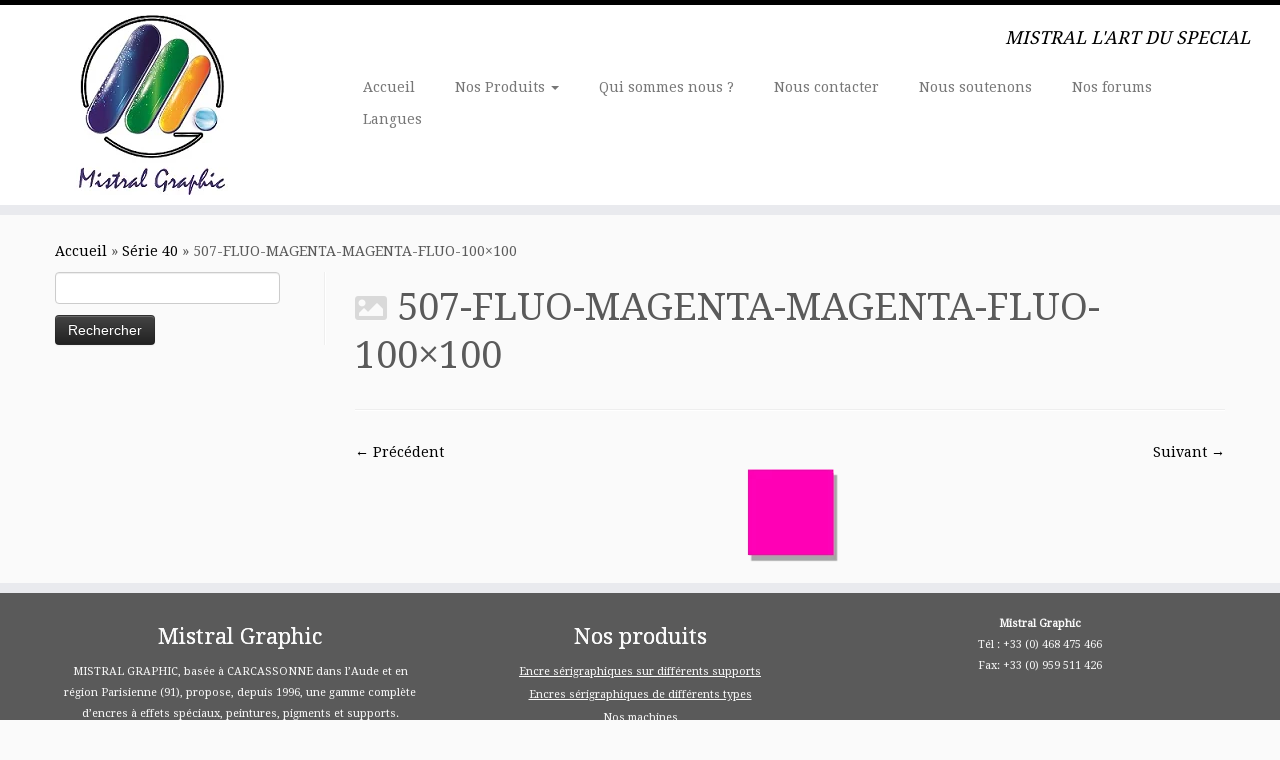

--- FILE ---
content_type: text/html; charset=UTF-8
request_url: https://www.mistralgraphic.com/serie-40/507-fluo-magenta-magenta-fluo-100x100/
body_size: 17898
content:
<!DOCTYPE html>
<!--[if IE 7]>
<html class="ie ie7 no-js" dir="ltr" lang="fr-FR" prefix="og: https://ogp.me/ns#">
<![endif]-->
<!--[if IE 8]>
<html class="ie ie8 no-js" dir="ltr" lang="fr-FR" prefix="og: https://ogp.me/ns#">
<![endif]-->
<!--[if !(IE 7) | !(IE 8)  ]><!-->
<html class="no-js" dir="ltr" lang="fr-FR" prefix="og: https://ogp.me/ns#">
<!--<![endif]-->
	<head>
		<meta charset="UTF-8" />
		<meta http-equiv="X-UA-Compatible" content="IE=EDGE" />
		<meta name="viewport" content="width=device-width, initial-scale=1.0" />
        <link rel="profile"  href="https://gmpg.org/xfn/11" />
		<link rel="pingback" href="https://www.mistralgraphic.com/xmlrpc.php" />
		<script>(function(html){html.className = html.className.replace(/\bno-js\b/,'js')})(document.documentElement);</script>
<title>507-FLUO-MAGENTA-MAGENTA-FLUO-100×100 | MISTRAL Graphic</title>

		<!-- All in One SEO 4.7.0 - aioseo.com -->
		<meta name="robots" content="max-image-preview:large" />
		<link rel="canonical" href="https://www.mistralgraphic.com/serie-40/507-fluo-magenta-magenta-fluo-100x100/" />
		<meta name="generator" content="All in One SEO (AIOSEO) 4.7.0" />
		<meta property="og:locale" content="fr_FR" />
		<meta property="og:site_name" content="MISTRAL Graphic | MISTRAL L&#039;ART DU SPECIAL" />
		<meta property="og:type" content="article" />
		<meta property="og:title" content="507-FLUO-MAGENTA-MAGENTA-FLUO-100×100 | MISTRAL Graphic" />
		<meta property="og:url" content="https://www.mistralgraphic.com/serie-40/507-fluo-magenta-magenta-fluo-100x100/" />
		<meta property="article:published_time" content="2017-07-17T09:41:47+00:00" />
		<meta property="article:modified_time" content="2017-07-17T09:41:47+00:00" />
		<meta name="twitter:card" content="summary" />
		<meta name="twitter:title" content="507-FLUO-MAGENTA-MAGENTA-FLUO-100×100 | MISTRAL Graphic" />
		<script type="application/ld+json" class="aioseo-schema">
			{"@context":"https:\/\/schema.org","@graph":[{"@type":"BreadcrumbList","@id":"https:\/\/www.mistralgraphic.com\/serie-40\/507-fluo-magenta-magenta-fluo-100x100\/#breadcrumblist","itemListElement":[{"@type":"ListItem","@id":"https:\/\/www.mistralgraphic.com\/#listItem","position":1,"name":"Domicile","item":"https:\/\/www.mistralgraphic.com\/","nextItem":"https:\/\/www.mistralgraphic.com\/serie-40\/507-fluo-magenta-magenta-fluo-100x100\/#listItem"},{"@type":"ListItem","@id":"https:\/\/www.mistralgraphic.com\/serie-40\/507-fluo-magenta-magenta-fluo-100x100\/#listItem","position":2,"name":"507-FLUO-MAGENTA-MAGENTA-FLUO-100x100","previousItem":"https:\/\/www.mistralgraphic.com\/#listItem"}]},{"@type":"ItemPage","@id":"https:\/\/www.mistralgraphic.com\/serie-40\/507-fluo-magenta-magenta-fluo-100x100\/#itempage","url":"https:\/\/www.mistralgraphic.com\/serie-40\/507-fluo-magenta-magenta-fluo-100x100\/","name":"507-FLUO-MAGENTA-MAGENTA-FLUO-100\u00d7100 | MISTRAL Graphic","inLanguage":"fr-FR","isPartOf":{"@id":"https:\/\/www.mistralgraphic.com\/#website"},"breadcrumb":{"@id":"https:\/\/www.mistralgraphic.com\/serie-40\/507-fluo-magenta-magenta-fluo-100x100\/#breadcrumblist"},"author":{"@id":"https:\/\/www.mistralgraphic.com\/author\/christophe\/#author"},"creator":{"@id":"https:\/\/www.mistralgraphic.com\/author\/christophe\/#author"},"datePublished":"2017-07-17T10:41:47+01:00","dateModified":"2017-07-17T10:41:47+01:00"},{"@type":"Organization","@id":"https:\/\/www.mistralgraphic.com\/#organization","name":"MISTRAL Graphic","description":"MISTRAL L'ART DU SPECIAL","url":"https:\/\/www.mistralgraphic.com\/"},{"@type":"Person","@id":"https:\/\/www.mistralgraphic.com\/author\/christophe\/#author","url":"https:\/\/www.mistralgraphic.com\/author\/christophe\/","name":"Christophe","image":{"@type":"ImageObject","@id":"https:\/\/www.mistralgraphic.com\/serie-40\/507-fluo-magenta-magenta-fluo-100x100\/#authorImage","url":"https:\/\/secure.gravatar.com\/avatar\/afc240264a5e0f687b46370560ed5e11dde87409a57adbf8d7bd67f8c23ffa79?s=96&d=mm&r=g","width":96,"height":96,"caption":"Christophe"}},{"@type":"WebSite","@id":"https:\/\/www.mistralgraphic.com\/#website","url":"https:\/\/www.mistralgraphic.com\/","name":"MISTRAL Graphic","description":"MISTRAL L'ART DU SPECIAL","inLanguage":"fr-FR","publisher":{"@id":"https:\/\/www.mistralgraphic.com\/#organization"}}]}
		</script>
		<!-- All in One SEO -->

<link rel='dns-prefetch' href='//fonts.googleapis.com' />
<link rel="alternate" type="application/rss+xml" title="MISTRAL Graphic &raquo; Flux" href="https://www.mistralgraphic.com/feed/" />
<link rel="alternate" type="application/rss+xml" title="MISTRAL Graphic &raquo; Flux des commentaires" href="https://www.mistralgraphic.com/comments/feed/" />
<link rel="alternate" title="oEmbed (JSON)" type="application/json+oembed" href="https://www.mistralgraphic.com/wp-json/oembed/1.0/embed?url=https%3A%2F%2Fwww.mistralgraphic.com%2Fserie-40%2F507-fluo-magenta-magenta-fluo-100x100%2F" />
<link rel="alternate" title="oEmbed (XML)" type="text/xml+oembed" href="https://www.mistralgraphic.com/wp-json/oembed/1.0/embed?url=https%3A%2F%2Fwww.mistralgraphic.com%2Fserie-40%2F507-fluo-magenta-magenta-fluo-100x100%2F&#038;format=xml" />
<style id='wp-img-auto-sizes-contain-inline-css' type='text/css'>
img:is([sizes=auto i],[sizes^="auto," i]){contain-intrinsic-size:3000px 1500px}
/*# sourceURL=wp-img-auto-sizes-contain-inline-css */
</style>
<link rel='stylesheet' id='tc-gfonts-css' href='//fonts.googleapis.com/css?family=Droid+Serif:400%7CDroid+Serif:400' type='text/css' media='all' />
<style id='wp-emoji-styles-inline-css' type='text/css'>

	img.wp-smiley, img.emoji {
		display: inline !important;
		border: none !important;
		box-shadow: none !important;
		height: 1em !important;
		width: 1em !important;
		margin: 0 0.07em !important;
		vertical-align: -0.1em !important;
		background: none !important;
		padding: 0 !important;
	}
/*# sourceURL=wp-emoji-styles-inline-css */
</style>
<style id='wp-block-library-inline-css' type='text/css'>
:root{--wp-block-synced-color:#7a00df;--wp-block-synced-color--rgb:122,0,223;--wp-bound-block-color:var(--wp-block-synced-color);--wp-editor-canvas-background:#ddd;--wp-admin-theme-color:#007cba;--wp-admin-theme-color--rgb:0,124,186;--wp-admin-theme-color-darker-10:#006ba1;--wp-admin-theme-color-darker-10--rgb:0,107,160.5;--wp-admin-theme-color-darker-20:#005a87;--wp-admin-theme-color-darker-20--rgb:0,90,135;--wp-admin-border-width-focus:2px}@media (min-resolution:192dpi){:root{--wp-admin-border-width-focus:1.5px}}.wp-element-button{cursor:pointer}:root .has-very-light-gray-background-color{background-color:#eee}:root .has-very-dark-gray-background-color{background-color:#313131}:root .has-very-light-gray-color{color:#eee}:root .has-very-dark-gray-color{color:#313131}:root .has-vivid-green-cyan-to-vivid-cyan-blue-gradient-background{background:linear-gradient(135deg,#00d084,#0693e3)}:root .has-purple-crush-gradient-background{background:linear-gradient(135deg,#34e2e4,#4721fb 50%,#ab1dfe)}:root .has-hazy-dawn-gradient-background{background:linear-gradient(135deg,#faaca8,#dad0ec)}:root .has-subdued-olive-gradient-background{background:linear-gradient(135deg,#fafae1,#67a671)}:root .has-atomic-cream-gradient-background{background:linear-gradient(135deg,#fdd79a,#004a59)}:root .has-nightshade-gradient-background{background:linear-gradient(135deg,#330968,#31cdcf)}:root .has-midnight-gradient-background{background:linear-gradient(135deg,#020381,#2874fc)}:root{--wp--preset--font-size--normal:16px;--wp--preset--font-size--huge:42px}.has-regular-font-size{font-size:1em}.has-larger-font-size{font-size:2.625em}.has-normal-font-size{font-size:var(--wp--preset--font-size--normal)}.has-huge-font-size{font-size:var(--wp--preset--font-size--huge)}.has-text-align-center{text-align:center}.has-text-align-left{text-align:left}.has-text-align-right{text-align:right}.has-fit-text{white-space:nowrap!important}#end-resizable-editor-section{display:none}.aligncenter{clear:both}.items-justified-left{justify-content:flex-start}.items-justified-center{justify-content:center}.items-justified-right{justify-content:flex-end}.items-justified-space-between{justify-content:space-between}.screen-reader-text{border:0;clip-path:inset(50%);height:1px;margin:-1px;overflow:hidden;padding:0;position:absolute;width:1px;word-wrap:normal!important}.screen-reader-text:focus{background-color:#ddd;clip-path:none;color:#444;display:block;font-size:1em;height:auto;left:5px;line-height:normal;padding:15px 23px 14px;text-decoration:none;top:5px;width:auto;z-index:100000}html :where(.has-border-color){border-style:solid}html :where([style*=border-top-color]){border-top-style:solid}html :where([style*=border-right-color]){border-right-style:solid}html :where([style*=border-bottom-color]){border-bottom-style:solid}html :where([style*=border-left-color]){border-left-style:solid}html :where([style*=border-width]){border-style:solid}html :where([style*=border-top-width]){border-top-style:solid}html :where([style*=border-right-width]){border-right-style:solid}html :where([style*=border-bottom-width]){border-bottom-style:solid}html :where([style*=border-left-width]){border-left-style:solid}html :where(img[class*=wp-image-]){height:auto;max-width:100%}:where(figure){margin:0 0 1em}html :where(.is-position-sticky){--wp-admin--admin-bar--position-offset:var(--wp-admin--admin-bar--height,0px)}@media screen and (max-width:600px){html :where(.is-position-sticky){--wp-admin--admin-bar--position-offset:0px}}

/*# sourceURL=wp-block-library-inline-css */
</style><style id='global-styles-inline-css' type='text/css'>
:root{--wp--preset--aspect-ratio--square: 1;--wp--preset--aspect-ratio--4-3: 4/3;--wp--preset--aspect-ratio--3-4: 3/4;--wp--preset--aspect-ratio--3-2: 3/2;--wp--preset--aspect-ratio--2-3: 2/3;--wp--preset--aspect-ratio--16-9: 16/9;--wp--preset--aspect-ratio--9-16: 9/16;--wp--preset--color--black: #000000;--wp--preset--color--cyan-bluish-gray: #abb8c3;--wp--preset--color--white: #ffffff;--wp--preset--color--pale-pink: #f78da7;--wp--preset--color--vivid-red: #cf2e2e;--wp--preset--color--luminous-vivid-orange: #ff6900;--wp--preset--color--luminous-vivid-amber: #fcb900;--wp--preset--color--light-green-cyan: #7bdcb5;--wp--preset--color--vivid-green-cyan: #00d084;--wp--preset--color--pale-cyan-blue: #8ed1fc;--wp--preset--color--vivid-cyan-blue: #0693e3;--wp--preset--color--vivid-purple: #9b51e0;--wp--preset--gradient--vivid-cyan-blue-to-vivid-purple: linear-gradient(135deg,rgb(6,147,227) 0%,rgb(155,81,224) 100%);--wp--preset--gradient--light-green-cyan-to-vivid-green-cyan: linear-gradient(135deg,rgb(122,220,180) 0%,rgb(0,208,130) 100%);--wp--preset--gradient--luminous-vivid-amber-to-luminous-vivid-orange: linear-gradient(135deg,rgb(252,185,0) 0%,rgb(255,105,0) 100%);--wp--preset--gradient--luminous-vivid-orange-to-vivid-red: linear-gradient(135deg,rgb(255,105,0) 0%,rgb(207,46,46) 100%);--wp--preset--gradient--very-light-gray-to-cyan-bluish-gray: linear-gradient(135deg,rgb(238,238,238) 0%,rgb(169,184,195) 100%);--wp--preset--gradient--cool-to-warm-spectrum: linear-gradient(135deg,rgb(74,234,220) 0%,rgb(151,120,209) 20%,rgb(207,42,186) 40%,rgb(238,44,130) 60%,rgb(251,105,98) 80%,rgb(254,248,76) 100%);--wp--preset--gradient--blush-light-purple: linear-gradient(135deg,rgb(255,206,236) 0%,rgb(152,150,240) 100%);--wp--preset--gradient--blush-bordeaux: linear-gradient(135deg,rgb(254,205,165) 0%,rgb(254,45,45) 50%,rgb(107,0,62) 100%);--wp--preset--gradient--luminous-dusk: linear-gradient(135deg,rgb(255,203,112) 0%,rgb(199,81,192) 50%,rgb(65,88,208) 100%);--wp--preset--gradient--pale-ocean: linear-gradient(135deg,rgb(255,245,203) 0%,rgb(182,227,212) 50%,rgb(51,167,181) 100%);--wp--preset--gradient--electric-grass: linear-gradient(135deg,rgb(202,248,128) 0%,rgb(113,206,126) 100%);--wp--preset--gradient--midnight: linear-gradient(135deg,rgb(2,3,129) 0%,rgb(40,116,252) 100%);--wp--preset--font-size--small: 13px;--wp--preset--font-size--medium: 20px;--wp--preset--font-size--large: 36px;--wp--preset--font-size--x-large: 42px;--wp--preset--spacing--20: 0.44rem;--wp--preset--spacing--30: 0.67rem;--wp--preset--spacing--40: 1rem;--wp--preset--spacing--50: 1.5rem;--wp--preset--spacing--60: 2.25rem;--wp--preset--spacing--70: 3.38rem;--wp--preset--spacing--80: 5.06rem;--wp--preset--shadow--natural: 6px 6px 9px rgba(0, 0, 0, 0.2);--wp--preset--shadow--deep: 12px 12px 50px rgba(0, 0, 0, 0.4);--wp--preset--shadow--sharp: 6px 6px 0px rgba(0, 0, 0, 0.2);--wp--preset--shadow--outlined: 6px 6px 0px -3px rgb(255, 255, 255), 6px 6px rgb(0, 0, 0);--wp--preset--shadow--crisp: 6px 6px 0px rgb(0, 0, 0);}:where(.is-layout-flex){gap: 0.5em;}:where(.is-layout-grid){gap: 0.5em;}body .is-layout-flex{display: flex;}.is-layout-flex{flex-wrap: wrap;align-items: center;}.is-layout-flex > :is(*, div){margin: 0;}body .is-layout-grid{display: grid;}.is-layout-grid > :is(*, div){margin: 0;}:where(.wp-block-columns.is-layout-flex){gap: 2em;}:where(.wp-block-columns.is-layout-grid){gap: 2em;}:where(.wp-block-post-template.is-layout-flex){gap: 1.25em;}:where(.wp-block-post-template.is-layout-grid){gap: 1.25em;}.has-black-color{color: var(--wp--preset--color--black) !important;}.has-cyan-bluish-gray-color{color: var(--wp--preset--color--cyan-bluish-gray) !important;}.has-white-color{color: var(--wp--preset--color--white) !important;}.has-pale-pink-color{color: var(--wp--preset--color--pale-pink) !important;}.has-vivid-red-color{color: var(--wp--preset--color--vivid-red) !important;}.has-luminous-vivid-orange-color{color: var(--wp--preset--color--luminous-vivid-orange) !important;}.has-luminous-vivid-amber-color{color: var(--wp--preset--color--luminous-vivid-amber) !important;}.has-light-green-cyan-color{color: var(--wp--preset--color--light-green-cyan) !important;}.has-vivid-green-cyan-color{color: var(--wp--preset--color--vivid-green-cyan) !important;}.has-pale-cyan-blue-color{color: var(--wp--preset--color--pale-cyan-blue) !important;}.has-vivid-cyan-blue-color{color: var(--wp--preset--color--vivid-cyan-blue) !important;}.has-vivid-purple-color{color: var(--wp--preset--color--vivid-purple) !important;}.has-black-background-color{background-color: var(--wp--preset--color--black) !important;}.has-cyan-bluish-gray-background-color{background-color: var(--wp--preset--color--cyan-bluish-gray) !important;}.has-white-background-color{background-color: var(--wp--preset--color--white) !important;}.has-pale-pink-background-color{background-color: var(--wp--preset--color--pale-pink) !important;}.has-vivid-red-background-color{background-color: var(--wp--preset--color--vivid-red) !important;}.has-luminous-vivid-orange-background-color{background-color: var(--wp--preset--color--luminous-vivid-orange) !important;}.has-luminous-vivid-amber-background-color{background-color: var(--wp--preset--color--luminous-vivid-amber) !important;}.has-light-green-cyan-background-color{background-color: var(--wp--preset--color--light-green-cyan) !important;}.has-vivid-green-cyan-background-color{background-color: var(--wp--preset--color--vivid-green-cyan) !important;}.has-pale-cyan-blue-background-color{background-color: var(--wp--preset--color--pale-cyan-blue) !important;}.has-vivid-cyan-blue-background-color{background-color: var(--wp--preset--color--vivid-cyan-blue) !important;}.has-vivid-purple-background-color{background-color: var(--wp--preset--color--vivid-purple) !important;}.has-black-border-color{border-color: var(--wp--preset--color--black) !important;}.has-cyan-bluish-gray-border-color{border-color: var(--wp--preset--color--cyan-bluish-gray) !important;}.has-white-border-color{border-color: var(--wp--preset--color--white) !important;}.has-pale-pink-border-color{border-color: var(--wp--preset--color--pale-pink) !important;}.has-vivid-red-border-color{border-color: var(--wp--preset--color--vivid-red) !important;}.has-luminous-vivid-orange-border-color{border-color: var(--wp--preset--color--luminous-vivid-orange) !important;}.has-luminous-vivid-amber-border-color{border-color: var(--wp--preset--color--luminous-vivid-amber) !important;}.has-light-green-cyan-border-color{border-color: var(--wp--preset--color--light-green-cyan) !important;}.has-vivid-green-cyan-border-color{border-color: var(--wp--preset--color--vivid-green-cyan) !important;}.has-pale-cyan-blue-border-color{border-color: var(--wp--preset--color--pale-cyan-blue) !important;}.has-vivid-cyan-blue-border-color{border-color: var(--wp--preset--color--vivid-cyan-blue) !important;}.has-vivid-purple-border-color{border-color: var(--wp--preset--color--vivid-purple) !important;}.has-vivid-cyan-blue-to-vivid-purple-gradient-background{background: var(--wp--preset--gradient--vivid-cyan-blue-to-vivid-purple) !important;}.has-light-green-cyan-to-vivid-green-cyan-gradient-background{background: var(--wp--preset--gradient--light-green-cyan-to-vivid-green-cyan) !important;}.has-luminous-vivid-amber-to-luminous-vivid-orange-gradient-background{background: var(--wp--preset--gradient--luminous-vivid-amber-to-luminous-vivid-orange) !important;}.has-luminous-vivid-orange-to-vivid-red-gradient-background{background: var(--wp--preset--gradient--luminous-vivid-orange-to-vivid-red) !important;}.has-very-light-gray-to-cyan-bluish-gray-gradient-background{background: var(--wp--preset--gradient--very-light-gray-to-cyan-bluish-gray) !important;}.has-cool-to-warm-spectrum-gradient-background{background: var(--wp--preset--gradient--cool-to-warm-spectrum) !important;}.has-blush-light-purple-gradient-background{background: var(--wp--preset--gradient--blush-light-purple) !important;}.has-blush-bordeaux-gradient-background{background: var(--wp--preset--gradient--blush-bordeaux) !important;}.has-luminous-dusk-gradient-background{background: var(--wp--preset--gradient--luminous-dusk) !important;}.has-pale-ocean-gradient-background{background: var(--wp--preset--gradient--pale-ocean) !important;}.has-electric-grass-gradient-background{background: var(--wp--preset--gradient--electric-grass) !important;}.has-midnight-gradient-background{background: var(--wp--preset--gradient--midnight) !important;}.has-small-font-size{font-size: var(--wp--preset--font-size--small) !important;}.has-medium-font-size{font-size: var(--wp--preset--font-size--medium) !important;}.has-large-font-size{font-size: var(--wp--preset--font-size--large) !important;}.has-x-large-font-size{font-size: var(--wp--preset--font-size--x-large) !important;}
/*# sourceURL=global-styles-inline-css */
</style>

<style id='classic-theme-styles-inline-css' type='text/css'>
/*! This file is auto-generated */
.wp-block-button__link{color:#fff;background-color:#32373c;border-radius:9999px;box-shadow:none;text-decoration:none;padding:calc(.667em + 2px) calc(1.333em + 2px);font-size:1.125em}.wp-block-file__button{background:#32373c;color:#fff;text-decoration:none}
/*# sourceURL=/wp-includes/css/classic-themes.min.css */
</style>
<link rel='stylesheet' id='bbp-default-css' href='https://www.mistralgraphic.com/wp-content/plugins/bbpress/templates/default/css/bbpress.min.css?ver=2.6.11' type='text/css' media='all' />
<link rel='stylesheet' id='contact-form-7-css' href='https://www.mistralgraphic.com/wp-content/plugins/contact-form-7/includes/css/styles.css?ver=5.9.8' type='text/css' media='all' />
<link rel='stylesheet' id='wordpress-file-upload-style-css' href='https://www.mistralgraphic.com/wp-content/plugins/wp-file-upload/css/wordpress_file_upload_style.css?ver=6.9' type='text/css' media='all' />
<link rel='stylesheet' id='wordpress-file-upload-style-safe-css' href='https://www.mistralgraphic.com/wp-content/plugins/wp-file-upload/css/wordpress_file_upload_style_safe.css?ver=6.9' type='text/css' media='all' />
<link rel='stylesheet' id='wordpress-file-upload-adminbar-style-css' href='https://www.mistralgraphic.com/wp-content/plugins/wp-file-upload/css/wordpress_file_upload_adminbarstyle.css?ver=6.9' type='text/css' media='all' />
<link rel='stylesheet' id='jquery-ui-css-css' href='https://www.mistralgraphic.com/wp-content/plugins/wp-file-upload/vendor/jquery/jquery-ui.min.css?ver=6.9' type='text/css' media='all' />
<link rel='stylesheet' id='jquery-ui-timepicker-addon-css-css' href='https://www.mistralgraphic.com/wp-content/plugins/wp-file-upload/vendor/jquery/jquery-ui-timepicker-addon.min.css?ver=6.9' type='text/css' media='all' />
<link rel='stylesheet' id='parent-style-css' href='https://www.mistralgraphic.com/wp-content/themes/customizr/style.css?ver=6.9' type='text/css' media='all' />
<link rel='stylesheet' id='customizr-fa-css' href='https://www.mistralgraphic.com/wp-content/themes/customizr/assets/shared/fonts/fa/css/fontawesome-all.min.css?ver=4.4.15' type='text/css' media='all' />
<link rel='stylesheet' id='customizr-common-css' href='https://www.mistralgraphic.com/wp-content/themes/customizr/inc/assets/css/tc_common.min.css?ver=4.4.15' type='text/css' media='all' />
<link rel='stylesheet' id='customizr-skin-css' href='https://www.mistralgraphic.com/wp-content/themes/customizr/inc/assets/css/black.min.css?ver=4.4.15' type='text/css' media='all' />
<style id='customizr-skin-inline-css' type='text/css'>

                  .site-title,.site-description,h1,h2,h3,.tc-dropcap {
                    font-family : 'Droid Serif';
                    font-weight : 400;
                  }

                  body,.navbar .nav>li>a {
                    font-family : 'Droid Serif';
                    font-weight : 400;
                  }

            body,.navbar .nav>li>a {
              font-size : 14px;
              line-height : 1.6em;
            }
table { border-collapse: separate; }
                           body table { border-collapse: collapse; }
                          
.social-links .social-icon:before { content: none } 
.sticky-enabled .tc-shrink-on .site-logo img {
    					height:30px!important;width:auto!important
    				}

    				.sticky-enabled .tc-shrink-on .brand .site-title {
    					font-size:0.6em;opacity:0.8;line-height:1.2em
    				}

#tc-push-footer { display: none; visibility: hidden; }
         .tc-sticky-footer #tc-push-footer.sticky-footer-enabled { display: block; }
        

/*# sourceURL=customizr-skin-inline-css */
</style>
<link rel='stylesheet' id='customizr-style-css' href='https://www.mistralgraphic.com/wp-content/themes/themecustomizrmg/style.css?ver=4.4.15' type='text/css' media='all' />
<link rel='stylesheet' id='fancyboxcss-css' href='https://www.mistralgraphic.com/wp-content/themes/customizr/assets/front/js/libs/fancybox/jquery.fancybox-1.3.4.min.css?ver=6.9' type='text/css' media='all' />
<link rel='stylesheet' id='genericond-css' href='https://www.mistralgraphic.com/wp-content/plugins/genericond/css/genericond.css?ver=6.9' type='text/css' media='all' />
<link rel='stylesheet' id='forget-about-shortcode-buttons-css' href='https://www.mistralgraphic.com/wp-content/plugins/forget-about-shortcode-buttons/public/css/button-styles.css?ver=2.1.3' type='text/css' media='all' />
<script type="text/javascript" src="https://www.mistralgraphic.com/wp-content/plugins/wp-file-upload/js/wordpress_file_upload_functions.js?ver=6.9" id="wordpress_file_upload_script-js"></script>
<script type="text/javascript" src="https://www.mistralgraphic.com/wp-includes/js/jquery/jquery.min.js?ver=3.7.1" id="jquery-core-js"></script>
<script type="text/javascript" src="https://www.mistralgraphic.com/wp-includes/js/jquery/jquery-migrate.min.js?ver=3.4.1" id="jquery-migrate-js"></script>
<script type="text/javascript" src="https://www.mistralgraphic.com/wp-includes/js/jquery/ui/core.min.js?ver=1.13.3" id="jquery-ui-core-js"></script>
<script type="text/javascript" src="https://www.mistralgraphic.com/wp-includes/js/jquery/ui/datepicker.min.js?ver=1.13.3" id="jquery-ui-datepicker-js"></script>
<script type="text/javascript" id="jquery-ui-datepicker-js-after">
/* <![CDATA[ */
jQuery(function(jQuery){jQuery.datepicker.setDefaults({"closeText":"Fermer","currentText":"Aujourd\u2019hui","monthNames":["janvier","f\u00e9vrier","mars","avril","mai","juin","juillet","ao\u00fbt","septembre","octobre","novembre","d\u00e9cembre"],"monthNamesShort":["Jan","F\u00e9v","Mar","Avr","Mai","Juin","Juil","Ao\u00fbt","Sep","Oct","Nov","D\u00e9c"],"nextText":"Suivant","prevText":"Pr\u00e9c\u00e9dent","dayNames":["dimanche","lundi","mardi","mercredi","jeudi","vendredi","samedi"],"dayNamesShort":["dim","lun","mar","mer","jeu","ven","sam"],"dayNamesMin":["D","L","M","M","J","V","S"],"dateFormat":"d MM yy","firstDay":1,"isRTL":false});});
//# sourceURL=jquery-ui-datepicker-js-after
/* ]]> */
</script>
<script type="text/javascript" src="https://www.mistralgraphic.com/wp-content/plugins/wp-file-upload/vendor/jquery/jquery-ui-timepicker-addon.min.js?ver=6.9" id="jquery-ui-timepicker-addon-js-js"></script>
<script type="text/javascript" src="https://www.mistralgraphic.com/wp-content/themes/customizr/assets/front/js/libs/modernizr.min.js?ver=4.4.15" id="modernizr-js"></script>
<script type="text/javascript" src="https://www.mistralgraphic.com/wp-content/themes/customizr/assets/front/js/libs/fancybox/jquery.fancybox-1.3.4.min.js?ver=4.4.15" id="tc-fancybox-js"></script>
<script type="text/javascript" src="https://www.mistralgraphic.com/wp-includes/js/underscore.min.js?ver=1.13.7" id="underscore-js"></script>
<script type="text/javascript" id="tc-scripts-js-extra">
/* <![CDATA[ */
var TCParams = {"_disabled":[],"FancyBoxState":"1","FancyBoxAutoscale":"1","SliderName":"","SliderDelay":"","SliderHover":"1","centerSliderImg":"1","SmoothScroll":{"Enabled":true,"Options":{"touchpadSupport":false}},"anchorSmoothScroll":"linear","anchorSmoothScrollExclude":{"simple":["[class*=edd]",".tc-carousel-control",".carousel-control","[data-toggle=\"modal\"]","[data-toggle=\"dropdown\"]","[data-toggle=\"tooltip\"]","[data-toggle=\"popover\"]","[data-toggle=\"collapse\"]","[data-toggle=\"tab\"]","[data-toggle=\"pill\"]","[class*=upme]","[class*=um-]"],"deep":{"classes":[],"ids":[]}},"ReorderBlocks":"1","centerAllImg":"1","HasComments":"","LeftSidebarClass":".span3.left.tc-sidebar","RightSidebarClass":".span3.right.tc-sidebar","LoadModernizr":"1","stickyCustomOffset":{"_initial":0,"_scrolling":0,"options":{"_static":true,"_element":""}},"stickyHeader":"1","dropdowntoViewport":"1","timerOnScrollAllBrowsers":"1","extLinksStyle":"","extLinksTargetExt":"","extLinksSkipSelectors":{"classes":["btn","button"],"ids":[]},"dropcapEnabled":"","dropcapWhere":{"post":"","page":""},"dropcapMinWords":"50","dropcapSkipSelectors":{"tags":["IMG","IFRAME","H1","H2","H3","H4","H5","H6","BLOCKQUOTE","UL","OL"],"classes":["btn","tc-placeholder-wrap"],"id":[]},"imgSmartLoadEnabled":"","imgSmartLoadOpts":{"parentSelectors":[".article-container",".__before_main_wrapper",".widget-front"],"opts":{"excludeImg":[".tc-holder-img"]}},"imgSmartLoadsForSliders":"","goldenRatio":"1.618","gridGoldenRatioLimit":"350","isSecondMenuEnabled":"","secondMenuRespSet":"in-sn-before","isParallaxOn":"1","parallaxRatio":"0.55","pluginCompats":[],"adminAjaxUrl":"https://www.mistralgraphic.com/wp-admin/admin-ajax.php","ajaxUrl":"https://www.mistralgraphic.com/?czrajax=1","frontNonce":{"id":"CZRFrontNonce","handle":"86f0136b39"},"isDevMode":"","isModernStyle":"","i18n":{"Permanently dismiss":"Fermer d\u00e9finitivement"},"version":"4.4.15","frontNotifications":{"styleSwitcher":{"enabled":false,"content":"","dismissAction":"dismiss_style_switcher_note_front","ajaxUrl":"https://www.mistralgraphic.com/wp-admin/admin-ajax.php"}}};
//# sourceURL=tc-scripts-js-extra
/* ]]> */
</script>
<script type="text/javascript" src="https://www.mistralgraphic.com/wp-content/themes/customizr/inc/assets/js/tc-scripts.min.js?ver=4.4.15" id="tc-scripts-js"></script>
<link rel="https://api.w.org/" href="https://www.mistralgraphic.com/wp-json/" /><link rel="alternate" title="JSON" type="application/json" href="https://www.mistralgraphic.com/wp-json/wp/v2/media/1364" /><link rel="EditURI" type="application/rsd+xml" title="RSD" href="https://www.mistralgraphic.com/xmlrpc.php?rsd" />
<meta name="generator" content="WordPress 6.9" />
<link rel='shortlink' href='https://www.mistralgraphic.com/?p=1364' />
        <style type="text/css">
			.bbpressloginlinks{float:right;padding-right:20px;}
.bbpressregisterurl{margin-left:20px;}
.bbpresslostpasswordurl{margin-left:20px;}
.bbpresslogouturl{margin-left:20px;}		</style>
        <link rel="icon" href="https://www.mistralgraphic.com/wp-content/uploads/2018/09/cropped-logo4-32x32.png" sizes="32x32" />
<link rel="icon" href="https://www.mistralgraphic.com/wp-content/uploads/2018/09/cropped-logo4-192x192.png" sizes="192x192" />
<link rel="apple-touch-icon" href="https://www.mistralgraphic.com/wp-content/uploads/2018/09/cropped-logo4-180x180.png" />
<meta name="msapplication-TileImage" content="https://www.mistralgraphic.com/wp-content/uploads/2018/09/cropped-logo4-270x270.png" />
		<style type="text/css" id="wp-custom-css">
			


		</style>
			</head>
	
	<body class="attachment wp-singular attachment-template-default attachmentid-1364 attachment-png wp-embed-responsive wp-theme-customizr wp-child-theme-themecustomizrmg tc-fade-hover-links tc-l-sidebar tc-center-images skin-black customizr-4-4-15-with-child-theme tc-sticky-header sticky-disabled tc-transparent-on-scroll no-navbar tc-regular-menu tc-sticky-footer" >
    
<script type="text/javascript" id="bbp-swap-no-js-body-class">
	document.body.className = document.body.className.replace( 'bbp-no-js', 'bbp-js' );
</script>

        <a class="screen-reader-text skip-link" href="#content">Skip to content</a>
        
    <div id="tc-page-wrap" class="">

  		
  	   	<header class="tc-header clearfix row-fluid tc-tagline-off tc-title-logo-on  tc-shrink-on tc-menu-on logo-left tc-second-menu-in-sn-before-when-mobile">
  			
        <div class="brand span3 pull-left">
        <a class="site-logo" href="https://www.mistralgraphic.com/" aria-label="MISTRAL Graphic | MISTRAL L&#039;ART DU SPECIAL"><img src="https://www.mistralgraphic.com/wp-content/uploads/2018/09/cropped-logoMG2µ.png" alt="Retour Accueil" width="160" height="180"  data-no-retina class=" attachment-1951"/></a>        </div> <!-- brand span3 -->

        <div class="container outside"><h2 class="site-description">MISTRAL L&#039;ART DU SPECIAL</h2></div>      	<div class="navbar-wrapper clearfix span9 tc-submenu-fade tc-submenu-move tc-open-on-hover pull-menu-right">
        	<div class="navbar resp">
          		<div class="navbar-inner" role="navigation">
            		<div class="row-fluid">
              		<h2 class="span7 inside site-description">MISTRAL L&#039;ART DU SPECIAL</h2><div class="nav-collapse collapse tc-hover-menu-wrapper"><div class="menu-menu_fr-container"><ul id="menu-menu_fr-2" class="nav tc-hover-menu"><li class="menu-item menu-item-type-custom menu-item-object-custom menu-item-home menu-item-959"><a href="http://www.mistralgraphic.com/">Accueil</a></li>
<li class="menu-item menu-item-type-post_type menu-item-object-page menu-item-has-children dropdown menu-item-622"><a href="https://www.mistralgraphic.com/nos-produits/">Nos Produits <strong class="caret"></strong></a>
<ul class="dropdown-menu">
	<li class="menu-item menu-item-type-post_type menu-item-object-page menu-item-has-children dropdown-submenu menu-item-1627"><a href="https://www.mistralgraphic.com/serigraphie/">Encres de sérigraphie par types de supports</a>
<ul class="dropdown-menu">
		<li class="menu-item menu-item-type-post_type menu-item-object-page menu-item-1631"><a href="https://www.mistralgraphic.com/encres-serigraphiques-pour-des-emballages-plastiques/">Encres de sérigraphie pour les emballages plastiques</a></li>
		<li class="menu-item menu-item-type-post_type menu-item-object-page menu-item-1630"><a href="https://www.mistralgraphic.com/encres-serigraphiques-pour-cd-et-dvd-2/">Encres de sérigraphie pour CD et DVD</a></li>
		<li class="menu-item menu-item-type-post_type menu-item-object-page menu-item-1629"><a href="https://www.mistralgraphic.com/encres-serigraphiques-par-carte-de-credit/">Encres de sérigraphie pour cartes de crédit</a></li>
		<li class="menu-item menu-item-type-post_type menu-item-object-page menu-item-1634"><a href="https://www.mistralgraphic.com/encres-serigraphiques-pour-etiquettes-textiles/">Encres de sérigraphie pour étiquettes</a></li>
		<li class="menu-item menu-item-type-post_type menu-item-object-page menu-item-1649"><a href="https://www.mistralgraphic.com/encres-serigraphiques-pour-textiles/">Encres de sérigraphie pour les textiles</a></li>
		<li class="menu-item menu-item-type-post_type menu-item-object-page menu-item-1647"><a href="https://www.mistralgraphic.com/encres-serigraphiques-pour-matieres-plastiques/">Encres de sérigraphie pour matières plastiques</a></li>
		<li class="menu-item menu-item-type-post_type menu-item-object-page menu-item-1645"><a href="https://www.mistralgraphic.com/encres-serigraphiques-pour-le-nylon/">Encres de sérigraphie pour le nylon</a></li>
		<li class="menu-item menu-item-type-post_type menu-item-object-page menu-item-1628"><a href="https://www.mistralgraphic.com/encres-serigraphiques-pour-les-metaux/">Encres de sérigraphie pour les métaux</a></li>
		<li class="menu-item menu-item-type-post_type menu-item-object-page menu-item-1635"><a href="https://www.mistralgraphic.com/encres-serigraphiques-pour-la-ceramique/">Encres de sérigraphie pour la céramique</a></li>
		<li class="menu-item menu-item-type-post_type menu-item-object-page menu-item-1646"><a href="https://www.mistralgraphic.com/encres-serigraphiques-pour-le-verre/">Encres de sérigraphie pour le verre</a></li>
		<li class="menu-item menu-item-type-post_type menu-item-object-page menu-item-1636"><a href="https://www.mistralgraphic.com/encres-serigraphiques-pour-le-bois/">Encres de sérigraphie pour le bois</a></li>
		<li class="menu-item menu-item-type-post_type menu-item-object-page menu-item-1637"><a href="https://www.mistralgraphic.com/encres-serigraphiques-pour-le-cuir-et-la-fourrure/">Encres de sérigraphie pour le cuir et la fourrure</a></li>
		<li class="menu-item menu-item-type-post_type menu-item-object-page menu-item-1648"><a href="https://www.mistralgraphic.com/encres-serigraphiques-pour-papier-et-carton/">Encres de sérigraphie pour papier et carton</a></li>
	</ul>
</li>
	<li class="menu-item menu-item-type-post_type menu-item-object-page menu-item-has-children dropdown-submenu menu-item-1060"><a href="https://www.mistralgraphic.com/par-differents-types/">Encres par différents types</a>
<ul class="dropdown-menu">
		<li class="menu-item menu-item-type-post_type menu-item-object-page menu-item-1663"><a href="https://www.mistralgraphic.com/encre-serigraphique-solvant/">Encres de sérigraphie solvant</a></li>
		<li class="menu-item menu-item-type-post_type menu-item-object-page menu-item-1662"><a href="https://www.mistralgraphic.com/encre-serigraphique-uv/">Encres de sérigraphie UV</a></li>
		<li class="menu-item menu-item-type-post_type menu-item-object-page menu-item-1661"><a href="https://www.mistralgraphic.com/vernis-uv/">Vernis UV</a></li>
		<li class="menu-item menu-item-type-post_type menu-item-object-page menu-item-1660"><a href="https://www.mistralgraphic.com/encres-serigraphiques-pour-textiles/">Encres de sérigraphie textiles</a></li>
	</ul>
</li>
	<li class="menu-item menu-item-type-post_type menu-item-object-page menu-item-has-children dropdown-submenu menu-item-1059"><a href="https://www.mistralgraphic.com/encres-speciales/">Encres spéciales</a>
<ul class="dropdown-menu">
		<li class="menu-item menu-item-type-post_type menu-item-object-page menu-item-has-children dropdown-submenu menu-item-628"><a href="https://www.mistralgraphic.com/encre-en-matiere-different/">Encres et vernis à effets</a>
<ul class="dropdown-menu">
			<li class="menu-item menu-item-type-post_type menu-item-object-page menu-item-471"><a href="https://www.mistralgraphic.com/paillettes-polyester/">Paillettes polyester</a></li>
			<li class="menu-item menu-item-type-post_type menu-item-object-page menu-item-782"><a href="https://www.mistralgraphic.com/encres-et-vernis-nacres/">Encres et Vernis Nacrés</a></li>
			<li class="menu-item menu-item-type-post_type menu-item-object-page menu-item-783"><a href="https://www.mistralgraphic.com/encres-et-vernis-textures-structures-et-antiderapants/">Encres et vernis texturés, structures et antidérapants</a></li>
			<li class="menu-item menu-item-type-post_type menu-item-object-page menu-item-779"><a href="https://www.mistralgraphic.com/encres-et-vernis-a-toucher-doux-gommeux/">Encres et vernis à toucher doux, gommeux</a></li>
			<li class="menu-item menu-item-type-post_type menu-item-object-page menu-item-781"><a href="https://www.mistralgraphic.com/encres-et-vernis-conducteurs-el-et-isolants/">Encres et vernis conducteurs, EL et isolants</a></li>
			<li class="menu-item menu-item-type-post_type menu-item-object-page menu-item-780"><a href="https://www.mistralgraphic.com/encres-et-vernis-ardoisine/">Encres et vernis Ardoisine</a></li>
			<li class="menu-item menu-item-type-post_type menu-item-object-page menu-item-784"><a href="https://www.mistralgraphic.com/encres-fer/">Encres fer</a></li>
			<li class="menu-item menu-item-type-post_type menu-item-object-page menu-item-785"><a href="https://www.mistralgraphic.com/encres-miroir-et-chrome-haute-brillance/">Encres miroir et chrome (Haute brillance)</a></li>
			<li class="menu-item menu-item-type-post_type menu-item-object-page menu-item-778"><a href="https://www.mistralgraphic.com/encres-contact-alimentaire-indirect/">Encres contact alimentaire indirect</a></li>
			<li class="menu-item menu-item-type-post_type menu-item-object-page menu-item-786"><a href="https://www.mistralgraphic.com/films-metal-pour-textile/">Films métallisés pour textile (transfert)</a></li>
			<li class="menu-item menu-item-type-post_type menu-item-object-page menu-item-458"><a href="https://www.mistralgraphic.com/encres-metallisees/">Encres métallisées</a></li>
			<li class="menu-item menu-item-type-post_type menu-item-object-page menu-item-469"><a href="https://www.mistralgraphic.com/vernis-relief-et-encres-gonflantes/">Vernis relief et encres gonflantes</a></li>
			<li class="menu-item menu-item-type-post_type menu-item-object-page menu-item-446"><a href="https://www.mistralgraphic.com/caviar-sequins-et-paillettes-a-saupoudrer/">Caviar, sequins et paillettes à saupoudrer</a></li>
			<li class="menu-item menu-item-type-post_type menu-item-object-page menu-item-470"><a href="https://www.mistralgraphic.com/diamants-et-paillettes-verre-plaques-or-et-plaques-argent/">Diamants et paillettes verre (Plaqués Or et plaqués Argent)</a></li>
		</ul>
</li>
		<li class="menu-item menu-item-type-post_type menu-item-object-page menu-item-has-children dropdown-submenu menu-item-629"><a href="https://www.mistralgraphic.com/encre-a-effet-different/">Encres et pigments à effets</a>
<ul class="dropdown-menu">
			<li class="menu-item menu-item-type-post_type menu-item-object-page menu-item-457"><a href="https://www.mistralgraphic.com/encres-grattables-a-frotter-autonomes/">Encres grattables à frotter, Autonomes</a></li>
			<li class="menu-item menu-item-type-post_type menu-item-object-page menu-item-448"><a href="https://www.mistralgraphic.com/effacable-a-sec-et-anti-graffitis/">Effaçables à sec et anti-graffitis</a></li>
			<li class="menu-item menu-item-type-post_type menu-item-object-page menu-item-463"><a href="https://www.mistralgraphic.com/fluorescents-radio-reactif/">Fluorescents « Radio réactif »</a></li>
			<li class="menu-item menu-item-type-post_type menu-item-object-page menu-item-474"><a href="https://www.mistralgraphic.com/photoluminescents-ou-phosphorescents/">Photoluminescents ou phosphorescents</a></li>
			<li class="menu-item menu-item-type-post_type menu-item-object-page menu-item-476"><a href="https://www.mistralgraphic.com/retroreflechissants/">Rétroréfléchissants</a></li>
			<li class="menu-item menu-item-type-post_type menu-item-object-page menu-item-473"><a href="https://www.mistralgraphic.com/photochromiques/">Photochromiques</a></li>
			<li class="menu-item menu-item-type-post_type menu-item-object-page menu-item-475"><a href="https://www.mistralgraphic.com/print-and-peel/">Print and Peel</a></li>
			<li class="menu-item menu-item-type-post_type menu-item-object-page menu-item-477"><a href="https://www.mistralgraphic.com/senteurs-scratch-smell/">Senteurs (Scratch &#038; Smell)</a></li>
			<li class="menu-item menu-item-type-post_type menu-item-object-page menu-item-461"><a href="https://www.mistralgraphic.com/encres-revelables-a-leau-reversibles-et-irreversibles-encres-a-maquillage-cosmetink/">Encres révélables à l&rsquo;eau réversibles et irréversibles, Encres à maquillage (Cosmet’Ink)</a></li>
			<li class="menu-item menu-item-type-post_type menu-item-object-page menu-item-450"><a href="https://www.mistralgraphic.com/encres-et-vernis-a-effet-flip-flop-irises-ovi-interferentiels/">Encres et vernis à effet Flip Flop, irisés, OVI, interférentiels</a></li>
			<li class="menu-item menu-item-type-post_type menu-item-object-page menu-item-460"><a href="https://www.mistralgraphic.com/encres-multi-effets/">Encres multi-effets</a></li>
			<li class="menu-item menu-item-type-post_type menu-item-object-page menu-item-472"><a href="https://www.mistralgraphic.com/papiers-transfert/">Papiers transfert, Poudres thermofusibles</a></li>
			<li class="menu-item menu-item-type-post_type menu-item-object-page menu-item-788"><a href="https://www.mistralgraphic.com/thermochromiques-et-encres-pour-sterilisation/">Thermochromiques et encres pour stérilisation</a></li>
		</ul>
</li>
	</ul>
</li>
	<li class="menu-item menu-item-type-post_type menu-item-object-page menu-item-2674"><a href="https://www.mistralgraphic.com/colles-serigraphiables/">Colles sérigraphiables</a></li>
	<li class="menu-item menu-item-type-post_type menu-item-object-page menu-item-2700"><a href="https://www.mistralgraphic.com/produits-de-nettoyage-lavage-degravage/">Produits de nettoyage, lavage, dégravage</a></li>
	<li class="menu-item menu-item-type-post_type menu-item-object-page menu-item-has-children dropdown-submenu menu-item-2683"><a href="https://www.mistralgraphic.com/tissus-pour-tension-decrans/">Tissus pour tension d’écrans</a>
<ul class="dropdown-menu">
		<li class="menu-item menu-item-type-post_type menu-item-object-page menu-item-2684"><a href="https://www.mistralgraphic.com/tissus-polyester/">Tissus polyester</a></li>
		<li class="menu-item menu-item-type-post_type menu-item-object-page menu-item-2685"><a href="https://www.mistralgraphic.com/mailles-metalliques-2/">Mailles métalliques</a></li>
	</ul>
</li>
	<li class="menu-item menu-item-type-post_type menu-item-object-page menu-item-has-children dropdown-submenu menu-item-2707"><a href="https://www.mistralgraphic.com/emulsions-films-capillaires/">Emulsions, Films capillaires</a>
<ul class="dropdown-menu">
		<li class="menu-item menu-item-type-post_type menu-item-object-page menu-item-2714"><a href="https://www.mistralgraphic.com/emulsions/">Emulsions</a></li>
		<li class="menu-item menu-item-type-post_type menu-item-object-page menu-item-2715"><a href="https://www.mistralgraphic.com/films-capillaires/">Films capillaires</a></li>
	</ul>
</li>
	<li class="menu-item menu-item-type-post_type menu-item-object-page menu-item-has-children dropdown-submenu menu-item-823"><a href="https://www.mistralgraphic.com/nos-machines/">Nos machines de dorure</a>
<ul class="dropdown-menu">
		<li class="menu-item menu-item-type-post_type menu-item-object-page menu-item-829"><a href="https://www.mistralgraphic.com/machine-thermo-impression-bobine-automatisee/">Machine de dorure avec bobine automatisée</a></li>
		<li class="menu-item menu-item-type-post_type menu-item-object-page menu-item-828"><a href="https://www.mistralgraphic.com/machine-thermo-impression-plateau-automatise/">Machine de dorure avec plateau automatisé</a></li>
		<li class="menu-item menu-item-type-post_type menu-item-object-page menu-item-827"><a href="https://www.mistralgraphic.com/machine-thermo-impression-semi-auto/">Machine de dorure Semi-Automatique</a></li>
		<li class="menu-item menu-item-type-post_type menu-item-object-page menu-item-826"><a href="https://www.mistralgraphic.com/machine-thermo-impression-manuelle/">Machine de dorure manuelle</a></li>
	</ul>
</li>
	<li class="menu-item menu-item-type-post_type menu-item-object-page menu-item-has-children dropdown-submenu menu-item-1103"><a href="https://www.mistralgraphic.com/accessoire/">Accessoires-Produits et Matériels DTF</a>
<ul class="dropdown-menu">
		<li class="menu-item menu-item-type-post_type menu-item-object-page menu-item-2766"><a href="https://www.mistralgraphic.com/support-film-jet-dencre/">Supports-Films jet d’encre</a></li>
		<li class="menu-item menu-item-type-post_type menu-item-object-page menu-item-2733"><a href="https://www.mistralgraphic.com/racles-et-caoutchouc/">Racles et caoutchoucs</a></li>
		<li class="menu-item menu-item-type-post_type menu-item-object-page menu-item-2731"><a href="https://www.mistralgraphic.com/materiel-lampes-uv/">Matériel – Lampes UV &#8211; Colorimétrie</a></li>
		<li class="menu-item menu-item-type-post_type menu-item-object-page menu-item-2734"><a href="https://www.mistralgraphic.com/nuanciers/">Nuanciers</a></li>
		<li class="menu-item menu-item-type-post_type menu-item-object-page menu-item-2732"><a href="https://www.mistralgraphic.com/accessoires-atelier/">Accessoires atelier</a></li>
		<li class="menu-item menu-item-type-post_type menu-item-object-page menu-item-3018"><a href="https://www.mistralgraphic.com/dtf-encres-poudres-materiels/">DTF – Encres, Poudres, Matériels</a></li>
	</ul>
</li>
</ul>
</li>
<li class="menu-item menu-item-type-post_type menu-item-object-page menu-item-44"><a href="https://www.mistralgraphic.com/qui-sommes-nous/">Qui sommes nous ?</a></li>
<li class="menu-item menu-item-type-post_type menu-item-object-page menu-item-23"><a href="https://www.mistralgraphic.com/nous-contacter/">Nous contacter</a></li>
<li class="menu-item menu-item-type-post_type menu-item-object-page menu-item-485"><a href="https://www.mistralgraphic.com/nous-soutenons/">Nous soutenons</a></li>
<li class="menu-item menu-item-type-post_type_archive menu-item-object-forum menu-item-898"><a href="https://www.mistralgraphic.com/forums/">Nos forums</a></li>
<li class="menu-item menu-item-type-custom menu-item-object-custom menu-item-24"><a href="#pll_switcher">Langues</a></li>
</ul></div></div><div class="btn-toggle-nav pull-right"><button type="button" class="btn menu-btn" data-toggle="collapse" data-target=".nav-collapse" title="Ouvrir le menu" aria-label="Ouvrir le menu"><span class="icon-bar"></span><span class="icon-bar"></span><span class="icon-bar"></span> </button></div>          			</div><!-- /.row-fluid -->
          		</div><!-- /.navbar-inner -->
        	</div><!-- /.navbar resp -->
      	</div><!-- /.navbar-wrapper -->
    	  		</header>
  		<div id="tc-reset-margin-top" class="container-fluid" style="margin-top:103px"></div><div id="main-wrapper" class="container">

    <div class="tc-hot-crumble container" role="navigation"><div class="row"><div class="span12"><div class="breadcrumb-trail breadcrumbs"><span class="trail-begin"><a href="https://www.mistralgraphic.com" title="MISTRAL Graphic" rel="home" class="trail-begin">Accueil</a></span> <span class="sep">&raquo;</span> <a href="https://www.mistralgraphic.com/serie-40/" title="Série 40">Série 40</a> <span class="sep">&raquo;</span> <span class="trail-end">507-FLUO-MAGENTA-MAGENTA-FLUO-100&#215;100</span></div></div></div></div>
    <div class="container" role="main">
        <div class="row column-content-wrapper">

            
        <div class="span3 left tc-sidebar">
           <div id="left" class="widget-area" role="complementary">
              <aside id="search-7" class="widget widget_search"><form role="search" method="get" id="searchform" class="searchform" action="https://www.mistralgraphic.com/">
				<div>
					<label class="screen-reader-text" for="s">Rechercher :</label>
					<input type="text" value="" name="s" id="s" />
					<input type="submit" id="searchsubmit" value="Rechercher" />
				</div>
			</form></aside>            </div><!-- //#left or //#right -->
        </div><!--.tc-sidebar -->

        
                <div id="content" class="span9 article-container tc-gallery-style">

                    
                        
                                                                                    
                                                                    <article id="post-1364" class="row-fluid format-image post-1364 attachment type-attachment status-inherit czr-hentry">
                                                <header class="entry-header">
          <h1 class="entry-title format-icon">507-FLUO-MAGENTA-MAGENTA-FLUO-100&#215;100</h1><hr class="featurette-divider __before_content">        </header>
                    <nav id="image-navigation" class="navigation">
                <span class="previous-image"><a href='https://www.mistralgraphic.com/serie-40/500-magenta-magenta-100x100-4/'>&larr; Précédent</a></span>
                <span class="next-image"><a href='https://www.mistralgraphic.com/serie-40/600-permanent-blue-azul-permanente-100x100-4/'>Suivant &rarr;</a></span>
            </nav><!-- //#image-navigation -->

            <section class="entry-content">

                <div class="entry-attachment">

                    <div class="attachment">
                        
                        
                            
                            <a href="https://www.mistralgraphic.com/wp-content/uploads/2017/07/507-FLUO-MAGENTA-MAGENTA-FLUO-100x100.png" title="507-FLUO-MAGENTA-MAGENTA-FLUO-100&#215;100" class="grouped_elements" rel="tc-fancybox-group1364"><img width="100" height="100" src="https://www.mistralgraphic.com/wp-content/uploads/2017/07/507-FLUO-MAGENTA-MAGENTA-FLUO-100x100.png" class="attachment-960x960 size-960x960" alt="" decoding="async" /></a>

                            <div id="hidden-attachment-list" style="display:none">

                                
                                    
                                    <a href="https://www.mistralgraphic.com/wp-content/uploads/2017/07/002-PROCESS-YELLOW-AMARILLO-GAMA-100x100-2.png" title="002-PROCESS-YELLOW-AMARILLO-GAMA-100x100" class="grouped_elements" rel="tc-fancybox-group1364">https://www.mistralgraphic.com/wp-content/uploads/2017/07/002-PROCESS-YELLOW-AMARILLO-GAMA-100x100-2.png</a>

                                
                                    
                                    <a href="https://www.mistralgraphic.com/wp-content/uploads/2017/07/005-PROCESS-MAGENTA-EXTRA-MAGENTA-GAMA-EXTRA-100x100-2.png" title="005-PROCESS-MAGENTA-EXTRA-MAGENTA-GAMA-EXTRA-100x100" class="grouped_elements" rel="tc-fancybox-group1364">https://www.mistralgraphic.com/wp-content/uploads/2017/07/005-PROCESS-MAGENTA-EXTRA-MAGENTA-GAMA-EXTRA-100x100-2.png</a>

                                
                                    
                                    <a href="https://www.mistralgraphic.com/wp-content/uploads/2017/07/006-PROCESS-BLUE-AZUL-GAMA-100x100-2.png" title="006-PROCESS-BLUE-AZUL-GAMA-100x100" class="grouped_elements" rel="tc-fancybox-group1364">https://www.mistralgraphic.com/wp-content/uploads/2017/07/006-PROCESS-BLUE-AZUL-GAMA-100x100-2.png</a>

                                
                                    
                                    <a href="https://www.mistralgraphic.com/wp-content/uploads/2017/07/009-PROCESS-BLACK-NEGRO-GAMA-100x100-2.png" title="009-PROCESS-BLACK-NEGRO-GAMA-100x100" class="grouped_elements" rel="tc-fancybox-group1364">https://www.mistralgraphic.com/wp-content/uploads/2017/07/009-PROCESS-BLACK-NEGRO-GAMA-100x100-2.png</a>

                                
                                    
                                    <a href="https://www.mistralgraphic.com/wp-content/uploads/2017/07/024-PROCESS-YELLOW-EXTRA-AMARILLO-GAMA-EXTRA-100x100.png" title="024-PROCESS-YELLOW-EXTRA-AMARILLO-GAMA-EXTRA-100x100" class="grouped_elements" rel="tc-fancybox-group1364">https://www.mistralgraphic.com/wp-content/uploads/2017/07/024-PROCESS-YELLOW-EXTRA-AMARILLO-GAMA-EXTRA-100x100.png</a>

                                
                                    
                                    <a href="https://www.mistralgraphic.com/wp-content/uploads/2017/07/052-PROCESS-MAGENTA-MAGENTA-GAMA-100x100-1.png" title="052-PROCESS-MAGENTA-MAGENTA-GAMA-100x100" class="grouped_elements" rel="tc-fancybox-group1364">https://www.mistralgraphic.com/wp-content/uploads/2017/07/052-PROCESS-MAGENTA-MAGENTA-GAMA-100x100-1.png</a>

                                
                                    
                                    <a href="https://www.mistralgraphic.com/wp-content/uploads/2017/07/101-110-112-White-Blanco-100x100-2.png" title="101-110-112-White-Blanco-100x100" class="grouped_elements" rel="tc-fancybox-group1364">https://www.mistralgraphic.com/wp-content/uploads/2017/07/101-110-112-White-Blanco-100x100-2.png</a>

                                
                                    
                                    <a href="https://www.mistralgraphic.com/wp-content/uploads/2017/07/115-HIGH-RESTENCE-SILVER-PLATA-ALTA-RESISTENCIA-100x100.png" title="115-HIGH-RESTENCE-SILVER-PLATA-ALTA-RESISTENCIA-100x100" class="grouped_elements" rel="tc-fancybox-group1364">https://www.mistralgraphic.com/wp-content/uploads/2017/07/115-HIGH-RESTENCE-SILVER-PLATA-ALTA-RESISTENCIA-100x100.png</a>

                                
                                    
                                    <a href="https://www.mistralgraphic.com/wp-content/uploads/2017/07/213-PRIMROSE-YELLOW-AMARILLO-PRIMROSE-100x100-2.png" title="213-PRIMROSE-YELLOW-AMARILLO-PRIMROSE-100x100" class="grouped_elements" rel="tc-fancybox-group1364">https://www.mistralgraphic.com/wp-content/uploads/2017/07/213-PRIMROSE-YELLOW-AMARILLO-PRIMROSE-100x100-2.png</a>

                                
                                    
                                    <a href="https://www.mistralgraphic.com/wp-content/uploads/2017/07/222-GOLD-ORO-100x100-1.png" title="222-GOLD-ORO-100x100" class="grouped_elements" rel="tc-fancybox-group1364">https://www.mistralgraphic.com/wp-content/uploads/2017/07/222-GOLD-ORO-100x100-1.png</a>

                                
                                    
                                    <a href="https://www.mistralgraphic.com/wp-content/uploads/2017/07/329-LIGHT-ORANGE-NARANJA-CLARO-100x100-1.png" title="329-LIGHT-ORANGE-NARANJA-CLARO-100x100" class="grouped_elements" rel="tc-fancybox-group1364">https://www.mistralgraphic.com/wp-content/uploads/2017/07/329-LIGHT-ORANGE-NARANJA-CLARO-100x100-1.png</a>

                                
                                    
                                    <a href="https://www.mistralgraphic.com/wp-content/uploads/2017/07/439-FIRE-RED-ROJO-FUEGO-100x100-3.png" title="439-FIRE-RED-ROJO-FUEGO-100x100" class="grouped_elements" rel="tc-fancybox-group1364">https://www.mistralgraphic.com/wp-content/uploads/2017/07/439-FIRE-RED-ROJO-FUEGO-100x100-3.png</a>

                                
                                    
                                    <a href="https://www.mistralgraphic.com/wp-content/uploads/2017/07/440-CARMINE-CARMIN-100x100.png" title="440-CARMINE-CARMIN-100x100" class="grouped_elements" rel="tc-fancybox-group1364">https://www.mistralgraphic.com/wp-content/uploads/2017/07/440-CARMINE-CARMIN-100x100.png</a>

                                
                                    
                                    <a href="https://www.mistralgraphic.com/wp-content/uploads/2017/07/500-MAGENTA-MAGENTA-100x100-3.png" title="" class="grouped_elements" rel="tc-fancybox-group1364">https://www.mistralgraphic.com/wp-content/uploads/2017/07/500-MAGENTA-MAGENTA-100x100-3.png</a>

                                
                                    
                                    <a href="https://www.mistralgraphic.com/wp-content/uploads/2017/07/507-FLUO-MAGENTA-MAGENTA-FLUO-100x100.png" title="507-FLUO-MAGENTA-MAGENTA-FLUO-100x100" class="grouped_elements" rel="tc-fancybox-group1364">https://www.mistralgraphic.com/wp-content/uploads/2017/07/507-FLUO-MAGENTA-MAGENTA-FLUO-100x100.png</a>

                                
                                    
                                    <a href="https://www.mistralgraphic.com/wp-content/uploads/2017/07/600-PERMANENT-BLUE-AZUL-PERMANENTE-100x100-3.png" title="600-PERMANENT-BLUE-AZUL-PERMANENTE-100x100" class="grouped_elements" rel="tc-fancybox-group1364">https://www.mistralgraphic.com/wp-content/uploads/2017/07/600-PERMANENT-BLUE-AZUL-PERMANENTE-100x100-3.png</a>

                                
                                    
                                    <a href="https://www.mistralgraphic.com/wp-content/uploads/2017/07/610-MEDIUM-BLUE-AZUL-MEDIO-100x100-2.png" title="610-MEDIUM-BLUE-AZUL-MEDIO-100x100" class="grouped_elements" rel="tc-fancybox-group1364">https://www.mistralgraphic.com/wp-content/uploads/2017/07/610-MEDIUM-BLUE-AZUL-MEDIO-100x100-2.png</a>

                                
                                    
                                    <a href="https://www.mistralgraphic.com/wp-content/uploads/2017/07/670-ROYAL-BLUE-AZUL-REAL-100x100-3.png" title="670-ROYAL-BLUE-AZUL-REAL-100x100" class="grouped_elements" rel="tc-fancybox-group1364">https://www.mistralgraphic.com/wp-content/uploads/2017/07/670-ROYAL-BLUE-AZUL-REAL-100x100-3.png</a>

                                
                                    
                                    <a href="https://www.mistralgraphic.com/wp-content/uploads/2017/07/700-VIOLET-VIOLETA-100x100-3.png" title="700-VIOLET-VIOLETA-100x100" class="grouped_elements" rel="tc-fancybox-group1364">https://www.mistralgraphic.com/wp-content/uploads/2017/07/700-VIOLET-VIOLETA-100x100-3.png</a>

                                
                                    
                                    <a href="https://www.mistralgraphic.com/wp-content/uploads/2017/07/710-PURPLE-PURPURA-100x100-2.png" title="710-PURPLE-PURPURA-100x100" class="grouped_elements" rel="tc-fancybox-group1364">https://www.mistralgraphic.com/wp-content/uploads/2017/07/710-PURPLE-PURPURA-100x100-2.png</a>

                                
                                    
                                    <a href="https://www.mistralgraphic.com/wp-content/uploads/2017/07/800-PERMANET-GREEN-VERDE-PERMANENTE-100x100-4.png" title="" class="grouped_elements" rel="tc-fancybox-group1364">https://www.mistralgraphic.com/wp-content/uploads/2017/07/800-PERMANET-GREEN-VERDE-PERMANENTE-100x100-4.png</a>

                                
                                    
                                    <a href="https://www.mistralgraphic.com/wp-content/uploads/2017/07/824-DARK-GREEN-VERDE-OSCURO1-100x100-2.png" title="824-DARK-GREEN-VERDE-OSCURO1-100x100" class="grouped_elements" rel="tc-fancybox-group1364">https://www.mistralgraphic.com/wp-content/uploads/2017/07/824-DARK-GREEN-VERDE-OSCURO1-100x100-2.png</a>

                                
                                    
                                    <a href="https://www.mistralgraphic.com/wp-content/uploads/2017/07/824-DARK-GREEN-VERDE-OSCURO-100x100-2.png" title="824-DARK-GREEN-VERDE-OSCURO-100x100" class="grouped_elements" rel="tc-fancybox-group1364">https://www.mistralgraphic.com/wp-content/uploads/2017/07/824-DARK-GREEN-VERDE-OSCURO-100x100-2.png</a>

                                
                                    
                                    <a href="https://www.mistralgraphic.com/wp-content/uploads/2017/07/900-BLACK-NEGRO-100x100-3.png" title="900-BLACK-NEGRO-100x100" class="grouped_elements" rel="tc-fancybox-group1364">https://www.mistralgraphic.com/wp-content/uploads/2017/07/900-BLACK-NEGRO-100x100-3.png</a>

                                
                            </div><!-- //#hidden-attachment-list -->

                        
                        
                    </div><!-- .attachment -->

                </div><!-- .entry-attachment -->

            </section><!-- .entry-content -->

            
                                                </article>
                                
                            
                        
                    
                                   <hr class="featurette-divider tc-mobile-separator">
                </div><!--.article-container -->

           
        </div><!--.row -->
    </div><!-- .container role: main -->

    <div id="tc-push-footer"></div>
</div><!-- //#main-wrapper -->

  		<!-- FOOTER -->
  		<footer id="footer" class="">
  		 					<div class="container footer-widgets white-icons">
                    <div class="row widget-area" role="complementary">
												
							<div id="footer_one" class="span4">
																
										<aside id="text-19" class="widget widget_text"><h3 class="widget-title">Mistral Graphic</h3>			<div class="textwidget"><p>MISTRAL GRAPHIC, basée à CARCASSONNE dans l’Aude et en région Parisienne (91), propose, depuis 1996, une gamme complète d’encres à effets spéciaux, peintures, pigments et supports.</p>
</div>
		</aside>
																							</div><!-- .{$key}_widget_class -->

						
							<div id="footer_two" class="span4">
																
										<aside id="text-24" class="widget widget_text"><h3 class="widget-title">Nos produits</h3>			<div class="textwidget"><p><a href="https://www.mistralgraphic.com/serigraphie/">Encre sérigraphiques sur différents supports</a></p>
<p><a href="https://www.mistralgraphic.com/par-differents-types/">Encres sérigraphiques de différents types</a></p>
<p><a href="https://www.mistralgraphic.com/nos-machines/">Nos machines</a></p>
<p><a href="https://www.mistralgraphic.com/accessoire/">Nos accessoires</a></p>
</div>
		</aside>
																							</div><!-- .{$key}_widget_class -->

						
							<div id="footer_three" class="span4">
																
										<aside id="text-22" class="widget widget_text">			<div class="textwidget"><p><strong>Mistral Graphic</strong><br />
Tél : +33 (0) 468 475 466<br />
Fax: +33 (0) 959 511 426</p>
<p><iframe loading="lazy" style="border: 0;" src="https://www.google.com/maps/embed?pb=!1m14!1m8!1m3!1d11631.631054885862!2d2.2991969!3d43.2114239!3m2!1i1024!2i768!4f13.1!3m3!1m2!1s0x0%3A0x21226ddaf500f09b!2sMistral+Graphic!5e0!3m2!1szh-CN!2sfr!4v1499679484282" frameborder="0" allowfullscreen=""></iframe></p>
</div>
		</aside>
																							</div><!-- .{$key}_widget_class -->

																	</div><!-- .row.widget-area -->
				</div><!--.footer-widgets -->
				    				 <div class="colophon">
			 	<div class="container">
			 		<div class="row-fluid">
					    <div class="span3 social-block pull-left"><span class="social-links"></span></div>
<div class="span4 credits">
    		    	<p>&middot; &copy; 2016 MISTRAL GRAPHIC &middot;</p>		</div>	      			</div><!-- .row-fluid -->
	      		</div><!-- .container -->
	      	</div><!-- .colophon -->
	    	  		</footer>
    </div><!-- //#tc-page-wrapper -->
		<script type="speculationrules">
{"prefetch":[{"source":"document","where":{"and":[{"href_matches":"/*"},{"not":{"href_matches":["/wp-*.php","/wp-admin/*","/wp-content/uploads/*","/wp-content/*","/wp-content/plugins/*","/wp-content/themes/themecustomizrmg/*","/wp-content/themes/customizr/*","/*\\?(.+)"]}},{"not":{"selector_matches":"a[rel~=\"nofollow\"]"}},{"not":{"selector_matches":".no-prefetch, .no-prefetch a"}}]},"eagerness":"conservative"}]}
</script>
<script type="text/javascript" src="https://www.mistralgraphic.com/wp-includes/js/dist/hooks.min.js?ver=dd5603f07f9220ed27f1" id="wp-hooks-js"></script>
<script type="text/javascript" src="https://www.mistralgraphic.com/wp-includes/js/dist/i18n.min.js?ver=c26c3dc7bed366793375" id="wp-i18n-js"></script>
<script type="text/javascript" id="wp-i18n-js-after">
/* <![CDATA[ */
wp.i18n.setLocaleData( { 'text direction\u0004ltr': [ 'ltr' ] } );
//# sourceURL=wp-i18n-js-after
/* ]]> */
</script>
<script type="text/javascript" src="https://www.mistralgraphic.com/wp-content/plugins/contact-form-7/includes/swv/js/index.js?ver=5.9.8" id="swv-js"></script>
<script type="text/javascript" id="contact-form-7-js-extra">
/* <![CDATA[ */
var wpcf7 = {"api":{"root":"https://www.mistralgraphic.com/wp-json/","namespace":"contact-form-7/v1"}};
//# sourceURL=contact-form-7-js-extra
/* ]]> */
</script>
<script type="text/javascript" id="contact-form-7-js-translations">
/* <![CDATA[ */
( function( domain, translations ) {
	var localeData = translations.locale_data[ domain ] || translations.locale_data.messages;
	localeData[""].domain = domain;
	wp.i18n.setLocaleData( localeData, domain );
} )( "contact-form-7", {"translation-revision-date":"2024-10-17 17:27:10+0000","generator":"GlotPress\/4.0.1","domain":"messages","locale_data":{"messages":{"":{"domain":"messages","plural-forms":"nplurals=2; plural=n > 1;","lang":"fr"},"This contact form is placed in the wrong place.":["Ce formulaire de contact est plac\u00e9 dans un mauvais endroit."],"Error:":["Erreur\u00a0:"]}},"comment":{"reference":"includes\/js\/index.js"}} );
//# sourceURL=contact-form-7-js-translations
/* ]]> */
</script>
<script type="text/javascript" src="https://www.mistralgraphic.com/wp-content/plugins/contact-form-7/includes/js/index.js?ver=5.9.8" id="contact-form-7-js"></script>
<script type="text/javascript" src="https://www.mistralgraphic.com/wp-includes/js/jquery/ui/mouse.min.js?ver=1.13.3" id="jquery-ui-mouse-js"></script>
<script type="text/javascript" src="https://www.mistralgraphic.com/wp-includes/js/jquery/ui/slider.min.js?ver=1.13.3" id="jquery-ui-slider-js"></script>
<script type="text/javascript" src="https://www.mistralgraphic.com/wp-includes/js/comment-reply.min.js?ver=6.9" id="comment-reply-js" async="async" data-wp-strategy="async" fetchpriority="low"></script>
<script type="text/javascript" src="https://www.google.com/recaptcha/api.js?render=6LexiwMaAAAAAA8OyAgJI58hQ_L3SpEa4O8FCs3f&amp;ver=3.0" id="google-recaptcha-js"></script>
<script type="text/javascript" src="https://www.mistralgraphic.com/wp-includes/js/dist/vendor/wp-polyfill.min.js?ver=3.15.0" id="wp-polyfill-js"></script>
<script type="text/javascript" id="wpcf7-recaptcha-js-extra">
/* <![CDATA[ */
var wpcf7_recaptcha = {"sitekey":"6LexiwMaAAAAAA8OyAgJI58hQ_L3SpEa4O8FCs3f","actions":{"homepage":"homepage","contactform":"contactform"}};
//# sourceURL=wpcf7-recaptcha-js-extra
/* ]]> */
</script>
<script type="text/javascript" src="https://www.mistralgraphic.com/wp-content/plugins/contact-form-7/modules/recaptcha/index.js?ver=5.9.8" id="wpcf7-recaptcha-js"></script>
<script id="wp-emoji-settings" type="application/json">
{"baseUrl":"https://s.w.org/images/core/emoji/17.0.2/72x72/","ext":".png","svgUrl":"https://s.w.org/images/core/emoji/17.0.2/svg/","svgExt":".svg","source":{"concatemoji":"https://www.mistralgraphic.com/wp-includes/js/wp-emoji-release.min.js?ver=6.9"}}
</script>
<script type="module">
/* <![CDATA[ */
/*! This file is auto-generated */
const a=JSON.parse(document.getElementById("wp-emoji-settings").textContent),o=(window._wpemojiSettings=a,"wpEmojiSettingsSupports"),s=["flag","emoji"];function i(e){try{var t={supportTests:e,timestamp:(new Date).valueOf()};sessionStorage.setItem(o,JSON.stringify(t))}catch(e){}}function c(e,t,n){e.clearRect(0,0,e.canvas.width,e.canvas.height),e.fillText(t,0,0);t=new Uint32Array(e.getImageData(0,0,e.canvas.width,e.canvas.height).data);e.clearRect(0,0,e.canvas.width,e.canvas.height),e.fillText(n,0,0);const a=new Uint32Array(e.getImageData(0,0,e.canvas.width,e.canvas.height).data);return t.every((e,t)=>e===a[t])}function p(e,t){e.clearRect(0,0,e.canvas.width,e.canvas.height),e.fillText(t,0,0);var n=e.getImageData(16,16,1,1);for(let e=0;e<n.data.length;e++)if(0!==n.data[e])return!1;return!0}function u(e,t,n,a){switch(t){case"flag":return n(e,"\ud83c\udff3\ufe0f\u200d\u26a7\ufe0f","\ud83c\udff3\ufe0f\u200b\u26a7\ufe0f")?!1:!n(e,"\ud83c\udde8\ud83c\uddf6","\ud83c\udde8\u200b\ud83c\uddf6")&&!n(e,"\ud83c\udff4\udb40\udc67\udb40\udc62\udb40\udc65\udb40\udc6e\udb40\udc67\udb40\udc7f","\ud83c\udff4\u200b\udb40\udc67\u200b\udb40\udc62\u200b\udb40\udc65\u200b\udb40\udc6e\u200b\udb40\udc67\u200b\udb40\udc7f");case"emoji":return!a(e,"\ud83e\u1fac8")}return!1}function f(e,t,n,a){let r;const o=(r="undefined"!=typeof WorkerGlobalScope&&self instanceof WorkerGlobalScope?new OffscreenCanvas(300,150):document.createElement("canvas")).getContext("2d",{willReadFrequently:!0}),s=(o.textBaseline="top",o.font="600 32px Arial",{});return e.forEach(e=>{s[e]=t(o,e,n,a)}),s}function r(e){var t=document.createElement("script");t.src=e,t.defer=!0,document.head.appendChild(t)}a.supports={everything:!0,everythingExceptFlag:!0},new Promise(t=>{let n=function(){try{var e=JSON.parse(sessionStorage.getItem(o));if("object"==typeof e&&"number"==typeof e.timestamp&&(new Date).valueOf()<e.timestamp+604800&&"object"==typeof e.supportTests)return e.supportTests}catch(e){}return null}();if(!n){if("undefined"!=typeof Worker&&"undefined"!=typeof OffscreenCanvas&&"undefined"!=typeof URL&&URL.createObjectURL&&"undefined"!=typeof Blob)try{var e="postMessage("+f.toString()+"("+[JSON.stringify(s),u.toString(),c.toString(),p.toString()].join(",")+"));",a=new Blob([e],{type:"text/javascript"});const r=new Worker(URL.createObjectURL(a),{name:"wpTestEmojiSupports"});return void(r.onmessage=e=>{i(n=e.data),r.terminate(),t(n)})}catch(e){}i(n=f(s,u,c,p))}t(n)}).then(e=>{for(const n in e)a.supports[n]=e[n],a.supports.everything=a.supports.everything&&a.supports[n],"flag"!==n&&(a.supports.everythingExceptFlag=a.supports.everythingExceptFlag&&a.supports[n]);var t;a.supports.everythingExceptFlag=a.supports.everythingExceptFlag&&!a.supports.flag,a.supports.everything||((t=a.source||{}).concatemoji?r(t.concatemoji):t.wpemoji&&t.twemoji&&(r(t.twemoji),r(t.wpemoji)))});
//# sourceURL=https://www.mistralgraphic.com/wp-includes/js/wp-emoji-loader.min.js
/* ]]> */
</script>
<div id="tc-footer-btt-wrapper" class="tc-btt-wrapper right"><i class="btt-arrow"></i></div>	</body>
	</html>

--- FILE ---
content_type: text/html; charset=utf-8
request_url: https://www.google.com/recaptcha/api2/anchor?ar=1&k=6LexiwMaAAAAAA8OyAgJI58hQ_L3SpEa4O8FCs3f&co=aHR0cHM6Ly93d3cubWlzdHJhbGdyYXBoaWMuY29tOjQ0Mw..&hl=en&v=PoyoqOPhxBO7pBk68S4YbpHZ&size=invisible&anchor-ms=20000&execute-ms=30000&cb=o838pvq37dzj
body_size: 48476
content:
<!DOCTYPE HTML><html dir="ltr" lang="en"><head><meta http-equiv="Content-Type" content="text/html; charset=UTF-8">
<meta http-equiv="X-UA-Compatible" content="IE=edge">
<title>reCAPTCHA</title>
<style type="text/css">
/* cyrillic-ext */
@font-face {
  font-family: 'Roboto';
  font-style: normal;
  font-weight: 400;
  font-stretch: 100%;
  src: url(//fonts.gstatic.com/s/roboto/v48/KFO7CnqEu92Fr1ME7kSn66aGLdTylUAMa3GUBHMdazTgWw.woff2) format('woff2');
  unicode-range: U+0460-052F, U+1C80-1C8A, U+20B4, U+2DE0-2DFF, U+A640-A69F, U+FE2E-FE2F;
}
/* cyrillic */
@font-face {
  font-family: 'Roboto';
  font-style: normal;
  font-weight: 400;
  font-stretch: 100%;
  src: url(//fonts.gstatic.com/s/roboto/v48/KFO7CnqEu92Fr1ME7kSn66aGLdTylUAMa3iUBHMdazTgWw.woff2) format('woff2');
  unicode-range: U+0301, U+0400-045F, U+0490-0491, U+04B0-04B1, U+2116;
}
/* greek-ext */
@font-face {
  font-family: 'Roboto';
  font-style: normal;
  font-weight: 400;
  font-stretch: 100%;
  src: url(//fonts.gstatic.com/s/roboto/v48/KFO7CnqEu92Fr1ME7kSn66aGLdTylUAMa3CUBHMdazTgWw.woff2) format('woff2');
  unicode-range: U+1F00-1FFF;
}
/* greek */
@font-face {
  font-family: 'Roboto';
  font-style: normal;
  font-weight: 400;
  font-stretch: 100%;
  src: url(//fonts.gstatic.com/s/roboto/v48/KFO7CnqEu92Fr1ME7kSn66aGLdTylUAMa3-UBHMdazTgWw.woff2) format('woff2');
  unicode-range: U+0370-0377, U+037A-037F, U+0384-038A, U+038C, U+038E-03A1, U+03A3-03FF;
}
/* math */
@font-face {
  font-family: 'Roboto';
  font-style: normal;
  font-weight: 400;
  font-stretch: 100%;
  src: url(//fonts.gstatic.com/s/roboto/v48/KFO7CnqEu92Fr1ME7kSn66aGLdTylUAMawCUBHMdazTgWw.woff2) format('woff2');
  unicode-range: U+0302-0303, U+0305, U+0307-0308, U+0310, U+0312, U+0315, U+031A, U+0326-0327, U+032C, U+032F-0330, U+0332-0333, U+0338, U+033A, U+0346, U+034D, U+0391-03A1, U+03A3-03A9, U+03B1-03C9, U+03D1, U+03D5-03D6, U+03F0-03F1, U+03F4-03F5, U+2016-2017, U+2034-2038, U+203C, U+2040, U+2043, U+2047, U+2050, U+2057, U+205F, U+2070-2071, U+2074-208E, U+2090-209C, U+20D0-20DC, U+20E1, U+20E5-20EF, U+2100-2112, U+2114-2115, U+2117-2121, U+2123-214F, U+2190, U+2192, U+2194-21AE, U+21B0-21E5, U+21F1-21F2, U+21F4-2211, U+2213-2214, U+2216-22FF, U+2308-230B, U+2310, U+2319, U+231C-2321, U+2336-237A, U+237C, U+2395, U+239B-23B7, U+23D0, U+23DC-23E1, U+2474-2475, U+25AF, U+25B3, U+25B7, U+25BD, U+25C1, U+25CA, U+25CC, U+25FB, U+266D-266F, U+27C0-27FF, U+2900-2AFF, U+2B0E-2B11, U+2B30-2B4C, U+2BFE, U+3030, U+FF5B, U+FF5D, U+1D400-1D7FF, U+1EE00-1EEFF;
}
/* symbols */
@font-face {
  font-family: 'Roboto';
  font-style: normal;
  font-weight: 400;
  font-stretch: 100%;
  src: url(//fonts.gstatic.com/s/roboto/v48/KFO7CnqEu92Fr1ME7kSn66aGLdTylUAMaxKUBHMdazTgWw.woff2) format('woff2');
  unicode-range: U+0001-000C, U+000E-001F, U+007F-009F, U+20DD-20E0, U+20E2-20E4, U+2150-218F, U+2190, U+2192, U+2194-2199, U+21AF, U+21E6-21F0, U+21F3, U+2218-2219, U+2299, U+22C4-22C6, U+2300-243F, U+2440-244A, U+2460-24FF, U+25A0-27BF, U+2800-28FF, U+2921-2922, U+2981, U+29BF, U+29EB, U+2B00-2BFF, U+4DC0-4DFF, U+FFF9-FFFB, U+10140-1018E, U+10190-1019C, U+101A0, U+101D0-101FD, U+102E0-102FB, U+10E60-10E7E, U+1D2C0-1D2D3, U+1D2E0-1D37F, U+1F000-1F0FF, U+1F100-1F1AD, U+1F1E6-1F1FF, U+1F30D-1F30F, U+1F315, U+1F31C, U+1F31E, U+1F320-1F32C, U+1F336, U+1F378, U+1F37D, U+1F382, U+1F393-1F39F, U+1F3A7-1F3A8, U+1F3AC-1F3AF, U+1F3C2, U+1F3C4-1F3C6, U+1F3CA-1F3CE, U+1F3D4-1F3E0, U+1F3ED, U+1F3F1-1F3F3, U+1F3F5-1F3F7, U+1F408, U+1F415, U+1F41F, U+1F426, U+1F43F, U+1F441-1F442, U+1F444, U+1F446-1F449, U+1F44C-1F44E, U+1F453, U+1F46A, U+1F47D, U+1F4A3, U+1F4B0, U+1F4B3, U+1F4B9, U+1F4BB, U+1F4BF, U+1F4C8-1F4CB, U+1F4D6, U+1F4DA, U+1F4DF, U+1F4E3-1F4E6, U+1F4EA-1F4ED, U+1F4F7, U+1F4F9-1F4FB, U+1F4FD-1F4FE, U+1F503, U+1F507-1F50B, U+1F50D, U+1F512-1F513, U+1F53E-1F54A, U+1F54F-1F5FA, U+1F610, U+1F650-1F67F, U+1F687, U+1F68D, U+1F691, U+1F694, U+1F698, U+1F6AD, U+1F6B2, U+1F6B9-1F6BA, U+1F6BC, U+1F6C6-1F6CF, U+1F6D3-1F6D7, U+1F6E0-1F6EA, U+1F6F0-1F6F3, U+1F6F7-1F6FC, U+1F700-1F7FF, U+1F800-1F80B, U+1F810-1F847, U+1F850-1F859, U+1F860-1F887, U+1F890-1F8AD, U+1F8B0-1F8BB, U+1F8C0-1F8C1, U+1F900-1F90B, U+1F93B, U+1F946, U+1F984, U+1F996, U+1F9E9, U+1FA00-1FA6F, U+1FA70-1FA7C, U+1FA80-1FA89, U+1FA8F-1FAC6, U+1FACE-1FADC, U+1FADF-1FAE9, U+1FAF0-1FAF8, U+1FB00-1FBFF;
}
/* vietnamese */
@font-face {
  font-family: 'Roboto';
  font-style: normal;
  font-weight: 400;
  font-stretch: 100%;
  src: url(//fonts.gstatic.com/s/roboto/v48/KFO7CnqEu92Fr1ME7kSn66aGLdTylUAMa3OUBHMdazTgWw.woff2) format('woff2');
  unicode-range: U+0102-0103, U+0110-0111, U+0128-0129, U+0168-0169, U+01A0-01A1, U+01AF-01B0, U+0300-0301, U+0303-0304, U+0308-0309, U+0323, U+0329, U+1EA0-1EF9, U+20AB;
}
/* latin-ext */
@font-face {
  font-family: 'Roboto';
  font-style: normal;
  font-weight: 400;
  font-stretch: 100%;
  src: url(//fonts.gstatic.com/s/roboto/v48/KFO7CnqEu92Fr1ME7kSn66aGLdTylUAMa3KUBHMdazTgWw.woff2) format('woff2');
  unicode-range: U+0100-02BA, U+02BD-02C5, U+02C7-02CC, U+02CE-02D7, U+02DD-02FF, U+0304, U+0308, U+0329, U+1D00-1DBF, U+1E00-1E9F, U+1EF2-1EFF, U+2020, U+20A0-20AB, U+20AD-20C0, U+2113, U+2C60-2C7F, U+A720-A7FF;
}
/* latin */
@font-face {
  font-family: 'Roboto';
  font-style: normal;
  font-weight: 400;
  font-stretch: 100%;
  src: url(//fonts.gstatic.com/s/roboto/v48/KFO7CnqEu92Fr1ME7kSn66aGLdTylUAMa3yUBHMdazQ.woff2) format('woff2');
  unicode-range: U+0000-00FF, U+0131, U+0152-0153, U+02BB-02BC, U+02C6, U+02DA, U+02DC, U+0304, U+0308, U+0329, U+2000-206F, U+20AC, U+2122, U+2191, U+2193, U+2212, U+2215, U+FEFF, U+FFFD;
}
/* cyrillic-ext */
@font-face {
  font-family: 'Roboto';
  font-style: normal;
  font-weight: 500;
  font-stretch: 100%;
  src: url(//fonts.gstatic.com/s/roboto/v48/KFO7CnqEu92Fr1ME7kSn66aGLdTylUAMa3GUBHMdazTgWw.woff2) format('woff2');
  unicode-range: U+0460-052F, U+1C80-1C8A, U+20B4, U+2DE0-2DFF, U+A640-A69F, U+FE2E-FE2F;
}
/* cyrillic */
@font-face {
  font-family: 'Roboto';
  font-style: normal;
  font-weight: 500;
  font-stretch: 100%;
  src: url(//fonts.gstatic.com/s/roboto/v48/KFO7CnqEu92Fr1ME7kSn66aGLdTylUAMa3iUBHMdazTgWw.woff2) format('woff2');
  unicode-range: U+0301, U+0400-045F, U+0490-0491, U+04B0-04B1, U+2116;
}
/* greek-ext */
@font-face {
  font-family: 'Roboto';
  font-style: normal;
  font-weight: 500;
  font-stretch: 100%;
  src: url(//fonts.gstatic.com/s/roboto/v48/KFO7CnqEu92Fr1ME7kSn66aGLdTylUAMa3CUBHMdazTgWw.woff2) format('woff2');
  unicode-range: U+1F00-1FFF;
}
/* greek */
@font-face {
  font-family: 'Roboto';
  font-style: normal;
  font-weight: 500;
  font-stretch: 100%;
  src: url(//fonts.gstatic.com/s/roboto/v48/KFO7CnqEu92Fr1ME7kSn66aGLdTylUAMa3-UBHMdazTgWw.woff2) format('woff2');
  unicode-range: U+0370-0377, U+037A-037F, U+0384-038A, U+038C, U+038E-03A1, U+03A3-03FF;
}
/* math */
@font-face {
  font-family: 'Roboto';
  font-style: normal;
  font-weight: 500;
  font-stretch: 100%;
  src: url(//fonts.gstatic.com/s/roboto/v48/KFO7CnqEu92Fr1ME7kSn66aGLdTylUAMawCUBHMdazTgWw.woff2) format('woff2');
  unicode-range: U+0302-0303, U+0305, U+0307-0308, U+0310, U+0312, U+0315, U+031A, U+0326-0327, U+032C, U+032F-0330, U+0332-0333, U+0338, U+033A, U+0346, U+034D, U+0391-03A1, U+03A3-03A9, U+03B1-03C9, U+03D1, U+03D5-03D6, U+03F0-03F1, U+03F4-03F5, U+2016-2017, U+2034-2038, U+203C, U+2040, U+2043, U+2047, U+2050, U+2057, U+205F, U+2070-2071, U+2074-208E, U+2090-209C, U+20D0-20DC, U+20E1, U+20E5-20EF, U+2100-2112, U+2114-2115, U+2117-2121, U+2123-214F, U+2190, U+2192, U+2194-21AE, U+21B0-21E5, U+21F1-21F2, U+21F4-2211, U+2213-2214, U+2216-22FF, U+2308-230B, U+2310, U+2319, U+231C-2321, U+2336-237A, U+237C, U+2395, U+239B-23B7, U+23D0, U+23DC-23E1, U+2474-2475, U+25AF, U+25B3, U+25B7, U+25BD, U+25C1, U+25CA, U+25CC, U+25FB, U+266D-266F, U+27C0-27FF, U+2900-2AFF, U+2B0E-2B11, U+2B30-2B4C, U+2BFE, U+3030, U+FF5B, U+FF5D, U+1D400-1D7FF, U+1EE00-1EEFF;
}
/* symbols */
@font-face {
  font-family: 'Roboto';
  font-style: normal;
  font-weight: 500;
  font-stretch: 100%;
  src: url(//fonts.gstatic.com/s/roboto/v48/KFO7CnqEu92Fr1ME7kSn66aGLdTylUAMaxKUBHMdazTgWw.woff2) format('woff2');
  unicode-range: U+0001-000C, U+000E-001F, U+007F-009F, U+20DD-20E0, U+20E2-20E4, U+2150-218F, U+2190, U+2192, U+2194-2199, U+21AF, U+21E6-21F0, U+21F3, U+2218-2219, U+2299, U+22C4-22C6, U+2300-243F, U+2440-244A, U+2460-24FF, U+25A0-27BF, U+2800-28FF, U+2921-2922, U+2981, U+29BF, U+29EB, U+2B00-2BFF, U+4DC0-4DFF, U+FFF9-FFFB, U+10140-1018E, U+10190-1019C, U+101A0, U+101D0-101FD, U+102E0-102FB, U+10E60-10E7E, U+1D2C0-1D2D3, U+1D2E0-1D37F, U+1F000-1F0FF, U+1F100-1F1AD, U+1F1E6-1F1FF, U+1F30D-1F30F, U+1F315, U+1F31C, U+1F31E, U+1F320-1F32C, U+1F336, U+1F378, U+1F37D, U+1F382, U+1F393-1F39F, U+1F3A7-1F3A8, U+1F3AC-1F3AF, U+1F3C2, U+1F3C4-1F3C6, U+1F3CA-1F3CE, U+1F3D4-1F3E0, U+1F3ED, U+1F3F1-1F3F3, U+1F3F5-1F3F7, U+1F408, U+1F415, U+1F41F, U+1F426, U+1F43F, U+1F441-1F442, U+1F444, U+1F446-1F449, U+1F44C-1F44E, U+1F453, U+1F46A, U+1F47D, U+1F4A3, U+1F4B0, U+1F4B3, U+1F4B9, U+1F4BB, U+1F4BF, U+1F4C8-1F4CB, U+1F4D6, U+1F4DA, U+1F4DF, U+1F4E3-1F4E6, U+1F4EA-1F4ED, U+1F4F7, U+1F4F9-1F4FB, U+1F4FD-1F4FE, U+1F503, U+1F507-1F50B, U+1F50D, U+1F512-1F513, U+1F53E-1F54A, U+1F54F-1F5FA, U+1F610, U+1F650-1F67F, U+1F687, U+1F68D, U+1F691, U+1F694, U+1F698, U+1F6AD, U+1F6B2, U+1F6B9-1F6BA, U+1F6BC, U+1F6C6-1F6CF, U+1F6D3-1F6D7, U+1F6E0-1F6EA, U+1F6F0-1F6F3, U+1F6F7-1F6FC, U+1F700-1F7FF, U+1F800-1F80B, U+1F810-1F847, U+1F850-1F859, U+1F860-1F887, U+1F890-1F8AD, U+1F8B0-1F8BB, U+1F8C0-1F8C1, U+1F900-1F90B, U+1F93B, U+1F946, U+1F984, U+1F996, U+1F9E9, U+1FA00-1FA6F, U+1FA70-1FA7C, U+1FA80-1FA89, U+1FA8F-1FAC6, U+1FACE-1FADC, U+1FADF-1FAE9, U+1FAF0-1FAF8, U+1FB00-1FBFF;
}
/* vietnamese */
@font-face {
  font-family: 'Roboto';
  font-style: normal;
  font-weight: 500;
  font-stretch: 100%;
  src: url(//fonts.gstatic.com/s/roboto/v48/KFO7CnqEu92Fr1ME7kSn66aGLdTylUAMa3OUBHMdazTgWw.woff2) format('woff2');
  unicode-range: U+0102-0103, U+0110-0111, U+0128-0129, U+0168-0169, U+01A0-01A1, U+01AF-01B0, U+0300-0301, U+0303-0304, U+0308-0309, U+0323, U+0329, U+1EA0-1EF9, U+20AB;
}
/* latin-ext */
@font-face {
  font-family: 'Roboto';
  font-style: normal;
  font-weight: 500;
  font-stretch: 100%;
  src: url(//fonts.gstatic.com/s/roboto/v48/KFO7CnqEu92Fr1ME7kSn66aGLdTylUAMa3KUBHMdazTgWw.woff2) format('woff2');
  unicode-range: U+0100-02BA, U+02BD-02C5, U+02C7-02CC, U+02CE-02D7, U+02DD-02FF, U+0304, U+0308, U+0329, U+1D00-1DBF, U+1E00-1E9F, U+1EF2-1EFF, U+2020, U+20A0-20AB, U+20AD-20C0, U+2113, U+2C60-2C7F, U+A720-A7FF;
}
/* latin */
@font-face {
  font-family: 'Roboto';
  font-style: normal;
  font-weight: 500;
  font-stretch: 100%;
  src: url(//fonts.gstatic.com/s/roboto/v48/KFO7CnqEu92Fr1ME7kSn66aGLdTylUAMa3yUBHMdazQ.woff2) format('woff2');
  unicode-range: U+0000-00FF, U+0131, U+0152-0153, U+02BB-02BC, U+02C6, U+02DA, U+02DC, U+0304, U+0308, U+0329, U+2000-206F, U+20AC, U+2122, U+2191, U+2193, U+2212, U+2215, U+FEFF, U+FFFD;
}
/* cyrillic-ext */
@font-face {
  font-family: 'Roboto';
  font-style: normal;
  font-weight: 900;
  font-stretch: 100%;
  src: url(//fonts.gstatic.com/s/roboto/v48/KFO7CnqEu92Fr1ME7kSn66aGLdTylUAMa3GUBHMdazTgWw.woff2) format('woff2');
  unicode-range: U+0460-052F, U+1C80-1C8A, U+20B4, U+2DE0-2DFF, U+A640-A69F, U+FE2E-FE2F;
}
/* cyrillic */
@font-face {
  font-family: 'Roboto';
  font-style: normal;
  font-weight: 900;
  font-stretch: 100%;
  src: url(//fonts.gstatic.com/s/roboto/v48/KFO7CnqEu92Fr1ME7kSn66aGLdTylUAMa3iUBHMdazTgWw.woff2) format('woff2');
  unicode-range: U+0301, U+0400-045F, U+0490-0491, U+04B0-04B1, U+2116;
}
/* greek-ext */
@font-face {
  font-family: 'Roboto';
  font-style: normal;
  font-weight: 900;
  font-stretch: 100%;
  src: url(//fonts.gstatic.com/s/roboto/v48/KFO7CnqEu92Fr1ME7kSn66aGLdTylUAMa3CUBHMdazTgWw.woff2) format('woff2');
  unicode-range: U+1F00-1FFF;
}
/* greek */
@font-face {
  font-family: 'Roboto';
  font-style: normal;
  font-weight: 900;
  font-stretch: 100%;
  src: url(//fonts.gstatic.com/s/roboto/v48/KFO7CnqEu92Fr1ME7kSn66aGLdTylUAMa3-UBHMdazTgWw.woff2) format('woff2');
  unicode-range: U+0370-0377, U+037A-037F, U+0384-038A, U+038C, U+038E-03A1, U+03A3-03FF;
}
/* math */
@font-face {
  font-family: 'Roboto';
  font-style: normal;
  font-weight: 900;
  font-stretch: 100%;
  src: url(//fonts.gstatic.com/s/roboto/v48/KFO7CnqEu92Fr1ME7kSn66aGLdTylUAMawCUBHMdazTgWw.woff2) format('woff2');
  unicode-range: U+0302-0303, U+0305, U+0307-0308, U+0310, U+0312, U+0315, U+031A, U+0326-0327, U+032C, U+032F-0330, U+0332-0333, U+0338, U+033A, U+0346, U+034D, U+0391-03A1, U+03A3-03A9, U+03B1-03C9, U+03D1, U+03D5-03D6, U+03F0-03F1, U+03F4-03F5, U+2016-2017, U+2034-2038, U+203C, U+2040, U+2043, U+2047, U+2050, U+2057, U+205F, U+2070-2071, U+2074-208E, U+2090-209C, U+20D0-20DC, U+20E1, U+20E5-20EF, U+2100-2112, U+2114-2115, U+2117-2121, U+2123-214F, U+2190, U+2192, U+2194-21AE, U+21B0-21E5, U+21F1-21F2, U+21F4-2211, U+2213-2214, U+2216-22FF, U+2308-230B, U+2310, U+2319, U+231C-2321, U+2336-237A, U+237C, U+2395, U+239B-23B7, U+23D0, U+23DC-23E1, U+2474-2475, U+25AF, U+25B3, U+25B7, U+25BD, U+25C1, U+25CA, U+25CC, U+25FB, U+266D-266F, U+27C0-27FF, U+2900-2AFF, U+2B0E-2B11, U+2B30-2B4C, U+2BFE, U+3030, U+FF5B, U+FF5D, U+1D400-1D7FF, U+1EE00-1EEFF;
}
/* symbols */
@font-face {
  font-family: 'Roboto';
  font-style: normal;
  font-weight: 900;
  font-stretch: 100%;
  src: url(//fonts.gstatic.com/s/roboto/v48/KFO7CnqEu92Fr1ME7kSn66aGLdTylUAMaxKUBHMdazTgWw.woff2) format('woff2');
  unicode-range: U+0001-000C, U+000E-001F, U+007F-009F, U+20DD-20E0, U+20E2-20E4, U+2150-218F, U+2190, U+2192, U+2194-2199, U+21AF, U+21E6-21F0, U+21F3, U+2218-2219, U+2299, U+22C4-22C6, U+2300-243F, U+2440-244A, U+2460-24FF, U+25A0-27BF, U+2800-28FF, U+2921-2922, U+2981, U+29BF, U+29EB, U+2B00-2BFF, U+4DC0-4DFF, U+FFF9-FFFB, U+10140-1018E, U+10190-1019C, U+101A0, U+101D0-101FD, U+102E0-102FB, U+10E60-10E7E, U+1D2C0-1D2D3, U+1D2E0-1D37F, U+1F000-1F0FF, U+1F100-1F1AD, U+1F1E6-1F1FF, U+1F30D-1F30F, U+1F315, U+1F31C, U+1F31E, U+1F320-1F32C, U+1F336, U+1F378, U+1F37D, U+1F382, U+1F393-1F39F, U+1F3A7-1F3A8, U+1F3AC-1F3AF, U+1F3C2, U+1F3C4-1F3C6, U+1F3CA-1F3CE, U+1F3D4-1F3E0, U+1F3ED, U+1F3F1-1F3F3, U+1F3F5-1F3F7, U+1F408, U+1F415, U+1F41F, U+1F426, U+1F43F, U+1F441-1F442, U+1F444, U+1F446-1F449, U+1F44C-1F44E, U+1F453, U+1F46A, U+1F47D, U+1F4A3, U+1F4B0, U+1F4B3, U+1F4B9, U+1F4BB, U+1F4BF, U+1F4C8-1F4CB, U+1F4D6, U+1F4DA, U+1F4DF, U+1F4E3-1F4E6, U+1F4EA-1F4ED, U+1F4F7, U+1F4F9-1F4FB, U+1F4FD-1F4FE, U+1F503, U+1F507-1F50B, U+1F50D, U+1F512-1F513, U+1F53E-1F54A, U+1F54F-1F5FA, U+1F610, U+1F650-1F67F, U+1F687, U+1F68D, U+1F691, U+1F694, U+1F698, U+1F6AD, U+1F6B2, U+1F6B9-1F6BA, U+1F6BC, U+1F6C6-1F6CF, U+1F6D3-1F6D7, U+1F6E0-1F6EA, U+1F6F0-1F6F3, U+1F6F7-1F6FC, U+1F700-1F7FF, U+1F800-1F80B, U+1F810-1F847, U+1F850-1F859, U+1F860-1F887, U+1F890-1F8AD, U+1F8B0-1F8BB, U+1F8C0-1F8C1, U+1F900-1F90B, U+1F93B, U+1F946, U+1F984, U+1F996, U+1F9E9, U+1FA00-1FA6F, U+1FA70-1FA7C, U+1FA80-1FA89, U+1FA8F-1FAC6, U+1FACE-1FADC, U+1FADF-1FAE9, U+1FAF0-1FAF8, U+1FB00-1FBFF;
}
/* vietnamese */
@font-face {
  font-family: 'Roboto';
  font-style: normal;
  font-weight: 900;
  font-stretch: 100%;
  src: url(//fonts.gstatic.com/s/roboto/v48/KFO7CnqEu92Fr1ME7kSn66aGLdTylUAMa3OUBHMdazTgWw.woff2) format('woff2');
  unicode-range: U+0102-0103, U+0110-0111, U+0128-0129, U+0168-0169, U+01A0-01A1, U+01AF-01B0, U+0300-0301, U+0303-0304, U+0308-0309, U+0323, U+0329, U+1EA0-1EF9, U+20AB;
}
/* latin-ext */
@font-face {
  font-family: 'Roboto';
  font-style: normal;
  font-weight: 900;
  font-stretch: 100%;
  src: url(//fonts.gstatic.com/s/roboto/v48/KFO7CnqEu92Fr1ME7kSn66aGLdTylUAMa3KUBHMdazTgWw.woff2) format('woff2');
  unicode-range: U+0100-02BA, U+02BD-02C5, U+02C7-02CC, U+02CE-02D7, U+02DD-02FF, U+0304, U+0308, U+0329, U+1D00-1DBF, U+1E00-1E9F, U+1EF2-1EFF, U+2020, U+20A0-20AB, U+20AD-20C0, U+2113, U+2C60-2C7F, U+A720-A7FF;
}
/* latin */
@font-face {
  font-family: 'Roboto';
  font-style: normal;
  font-weight: 900;
  font-stretch: 100%;
  src: url(//fonts.gstatic.com/s/roboto/v48/KFO7CnqEu92Fr1ME7kSn66aGLdTylUAMa3yUBHMdazQ.woff2) format('woff2');
  unicode-range: U+0000-00FF, U+0131, U+0152-0153, U+02BB-02BC, U+02C6, U+02DA, U+02DC, U+0304, U+0308, U+0329, U+2000-206F, U+20AC, U+2122, U+2191, U+2193, U+2212, U+2215, U+FEFF, U+FFFD;
}

</style>
<link rel="stylesheet" type="text/css" href="https://www.gstatic.com/recaptcha/releases/PoyoqOPhxBO7pBk68S4YbpHZ/styles__ltr.css">
<script nonce="ynpAhBIz5sfeap3DmkdHsw" type="text/javascript">window['__recaptcha_api'] = 'https://www.google.com/recaptcha/api2/';</script>
<script type="text/javascript" src="https://www.gstatic.com/recaptcha/releases/PoyoqOPhxBO7pBk68S4YbpHZ/recaptcha__en.js" nonce="ynpAhBIz5sfeap3DmkdHsw">
      
    </script></head>
<body><div id="rc-anchor-alert" class="rc-anchor-alert"></div>
<input type="hidden" id="recaptcha-token" value="[base64]">
<script type="text/javascript" nonce="ynpAhBIz5sfeap3DmkdHsw">
      recaptcha.anchor.Main.init("[\x22ainput\x22,[\x22bgdata\x22,\x22\x22,\[base64]/[base64]/[base64]/KE4oMTI0LHYsdi5HKSxMWihsLHYpKTpOKDEyNCx2LGwpLFYpLHYpLFQpKSxGKDE3MSx2KX0scjc9ZnVuY3Rpb24obCl7cmV0dXJuIGx9LEM9ZnVuY3Rpb24obCxWLHYpe04odixsLFYpLFZbYWtdPTI3OTZ9LG49ZnVuY3Rpb24obCxWKXtWLlg9KChWLlg/[base64]/[base64]/[base64]/[base64]/[base64]/[base64]/[base64]/[base64]/[base64]/[base64]/[base64]\\u003d\x22,\[base64]\x22,\x22w4Y5wrfCtlHCksKlGMOiw7vDrSQEwodYwohJwrlCwrLDqUzDv3rCgk9Pw6zCgcOxwpnDmVjCusOlw7XDmUHCjRLCgh3DksOLbXLDnhLDr8OUwo/ClcKLIMK1S8KtJMODEcO/w4rCmcOYwqnCrl4tDhAdQmVMasKLNcOJw6rDo8OXwoRfwqPDkWwpNcKcSzJHGcOvTkZDw6gtwqEFIsKMdMOXGsKHesO0M8K+w58GUm/DvcOmw7E/b8Knwrd1w53CsW/[base64]/DoHjCksOWE8KnwpZYFBIFBwHCpjo4KQ7DlDrCu3kMwr8pw5/CoQI6UsKGNsOjQcK2w73Dskp0MEXCksOlwqYkw6YpwpvCncKCwpVof0gmIMKVZMKGwppQw55Owp8wVMKiwq5gw6tYwqAzw7vDrcOuJcO/UABCw5zCp8KyI8O2LzPCk8O8w6nDj8KmwqQmfcKZworCrgPDpsKpw5/[base64]/w67DmcOswpspFMKMT3YjFsKiaMOfwogFUMKbRwHCs8KdwrTDvcOwJ8O5chTDm8Kmw7XCoSXDscKww61hw4oFwrvDmsKfw7kXLD8rUsKfw54ow7/[base64]/Dr8Oyw70Fw7zCmmnDvjoTTCrCpHkuXMKbJcK2HcOAWcOrOMOkVkHDvcKcF8OOw7PDucKQBMOww5xCCE/CjUfDlXnCnMOhw417B2PCuQfCpHZ+wq5rw7UMw4sBRWV8wpwfEMKMw7RzwqRWLwHCr8O+w5rDrcOGwoggSDnDnjcYOcOLSMKow7M7w6nCmMOtA8Opw7/DtVTDlD/CmWLCpGPDv8KKJVfDpwdJennCvMOCwojDhsKWwqLCs8O2woLDuzdnaQ1Kwo3DkElYf0IqDEUbd8O+wpfCpgwhwqTDhxZHwrxndcKKFsKrw7rCjcOPbjHDl8KjI3cywqzDvcKWciIdw69UVcOFwrDCt8K1woEUw79Dw63CocKcIcOsAEw7aMOowrBXwpPDs8KQesO/wo/DgFjDhMKeZMKZYsKXw5tKw53DpRhaw73DkMKSw67DvH7CgMOfRMKMGGFmNRkEehNiw6gpLMOJL8Oew7jCkMO3wrzDjgXDlsKcNDHCmFLCsMOowo9qTCIqw6dhw6h7w6XCicOhw7bCtMK8VcOwIUNLw5o+wrBIwoA/[base64]/wqXCuS/DsMK8IsKNQgbCs8O9Q8KqS3oNaMOld8OLw77Ci8KSKsKtw7DDlsO6UsKDw69RwojCjMKwwrZtBz/Co8O4w4p9VcOyeXrDlcO7CSDCjCExa8OaGWbDuz4oG8O2PcOidMO8V0xhRwoGwrrDmAMMw5Ygd8OYwpbCoMOnwqkdw4JZwofDosOLfsOCw4ZOcQPDpsOUM8OYwokaw5c6w4rDocKxwolIwpzDgcK5w7Jnw5rDpMKww47Cp8Kzw7N4AV/DkcOhB8O1wqXDp1sww7bDlmd+w68kw7AfL8KRw5Q1w5pLw5zCnjhCwo7CtMO/ZFTCgz80HQcMw4h1PsKKTSoyw6d6w4rDg8OPC8KwbMORaTrDncKcWh7CjMKYG145M8O7w5bDigTDg0coEcK3QH/ChMKYdjc+csO5w63DmMOgHWRLwqbDpzXDscKVwr/Cj8OSw68TwoPCkCMJw7B4wq1ow64degTCvsKzwp8cwodbIkchw5AUG8OYw4nDqw1gKcODBsKZHsKow4HDvMOTP8KQB8KBw6jCvw3DnFHCnz/CmsKHwo/[base64]/[base64]/Cr2DCpghEwrHCvcKZCcKHByLCmsKPwqoSM8Orw4PDoAYfwoMmEMOiSsK0w57DmMObN8KBwrJnCsOeCcOqE28two/DowvDjx/[base64]/wqPDt8O9S3FPEsKfYCvChcOWb2TDtMO5w7RQBFxzHcOnFsKVTzdqOljDhyPCoRwXw5nDrMKowqpaezDChVpyJMKMw5jCkzXCo1/Dm8KrLcKfwp4HQ8KZNXwIw7lHA8KYMUZuw67DpjU4I0NQwrXCvXwowqZmw6tFKwEEbsKSwqZ7w6lnDsK2w6I0bMK2LsKWHj/DhsORSQ1sw6fCo8OFVBIaPxDDt8OrwrBPDy1qw5gmw7XDs8KtW8Kjw5UXw4TClGrDhcKvw4HDvMO3bMKaR8OHw5PCmcO+bsKgN8KwwpTDshbDnkvClUtbHSHDnMOlwpTDvW/Ck8OQwo1Sw47DjX0bwp7DmAkjOsKdUGPDu2rDnjnDiBrCqsKmw5EOYsKtQMOILsO2DcO7woPDkcKdwo1XwotIw6pJDXjDhlbChcKsY8OEwpoowqHCtw3DhsOaITIvPsOqaMKBJXDDs8OkCxERBMONwp9VGWbDrlBVwqkdaMKsGGcww4/DvXrDpMOYw4xEP8OUw7rCkk4Aw6EITcK7PiXCn33DvHMTTSzCsMOEw5vDuDgYaU8tPMKFwphxwrJew5fDqWwpCT/CjwPDmMKmSzDDiMOUwr5uw7wMwpR0wqUSWsOfSEdbbsOMwqfCtmYyw5nDtMKswpFjbsKxCMO0w4QTwoHCuAzCu8Oow5bCn8OYwp9Qw7fDksKVbzJ7w5fCicK9w5cxUcOOeRoSw54DfDfCk8OVw6hYQsO/[base64]/Dr3FswrFFwqXCisOOwp7Ct1k1JsKQwqHCscKJFcOLG8OMw4ANwpPCicOTYMOrZ8OeSMKbVhzCqgtGw57Dl8Kqw7XDuAzDnsOOw6VnUWrDvlUsw6lFNgTCnCbCuMKlUnQsRsK6bcKOwozDgmoiw6vDjXLDt1/DtsOww5NxemPCuMOpXypUwrkxw7g+w6jDhcKGVAdQwqvCo8K8wq0bTnvDv8OKw5DChF5Iw4rDjcKSIBpvXsO+F8Oqw4/Dnw3Dk8OOwrXCr8ObBMOcbcK7AsOkw7/[base64]/XsOJDA7CrG/Ct8O3w7E+OV/CmAhgwpMpBMOgKxx7wpTDssOWcsKZw6fCtRVKVMKgelkzTcKdZBjDu8KfVVTDlcKuwqVcS8KIw6DDp8OVMEMLRynDng8QSMKRdGvDlMOWwrrCkcOAP8KCw7xFWMK7UMK/V00YKDHDsC9/w45xw4HDt8ORUsOXV8OsTyIqeRnCvSsDwqnDumLDuT8eDUMpw4hNfsKlw5NzQAXCl8O0Z8K8ZcOvGcKhYFlqTA3DoUrDjcOKXMKaecO+w6PCuSrDl8KjQS0YImPCrcKHdyQiNmweE8K1w5/DtkzCqh3Dmk0qwqsAwpPDuC/[base64]/DpcOuw7nDlWVXesOTwpl3wrFSwqgew6TCoWs4HjDDnFDCsMONUcOfwqJowqbDjcOYwrbCjMO/[base64]/DsgrDtVMdw4rCucOfw5ccwr5Bw7TCosKPMADDhXtUHlLCrRDCgA/DqhZIPAfDqMKfKBROwovCgXDDq8ORA8KBL2dsdsOOT8KQwpHCnHTCkMKCOMOaw6fCusKlwpcbFAfCocKXw6N7w4fDmsKJDcK1LsKfwr3DksKvwpg+SsKzesOAQsKZwqQiw5IhdwJZBiTCgcKkIXnDjMOKw65Iw6nDnMOSSWHDqE5Rwo/CqAYkOU0ADsKmQ8KVZU90w6LDjlhlw7fCnAwHPMKPSybDkcOowqo+wp4Rwrkpw6jCksKDw7zCuEbDmn4+w4FuS8KYfWLDmcOLCcOANVDDjAkUw5nCgULCpMKgw7/Cmk0cOibCo8O3w6UpcsKhwrFtwr/CqiLDkhwiw4Q7w4d/wqjDjC4hw7MKKsOTTRF0DwfDncOlezDCu8O/wqFewpR9w7XCssOkw5MdSMO+w6ksZSnDtMKSw7Qxwqh+ecOOwpkCJcO+wrDDn2vCiGrDssOiw5NefFUJw6shb8KhaHxcwqIQEsKewrXCrHl9AsKOXMKtRcKlFMKrKw/DklbDpcO3ZsKFLlJxw4NTJH7DusKUwohtWsK+bcO8w5rCoSzDuAjDuAUfKsKeNMKdw5/DnXDCgjx0dSDCkUY6w6ZFw6hvw7TCi2nDm8OfNx/DncOMwolkAcK1wo7DlHPCv8KMwplXw5JUZ8KTfsO+YcKEYMK6QcKiLXjCpGzDnsOjw7HCvn3CsBsjwpsSNVrCsMK2w7jDjMKjdWXDoELDhMKOw6LCnnk2dMOvwooTwoHCgjvDsMKaw7ocwrEpKHzDrx9/dAPDisKiQcKlEsORwqvDlgA4XMORwqYxw7rCm1sicMOZw6w7wqrDt8KGwqhXw5g/YClfw6Z3KRzCs8O8wpUbw5bCuTsIwrZAViFTT2XCp0FhwprCpcKRa8KdF8OoSFjCgcK3w7PDssKKw65fwoprMj/CnBDDnApZwq3Dvn4cLmrDtW5wUAUDw63DksKrwrJGw5DCi8OfJ8OeAMK2AcKJI20MwoXDhWbCvxHDuR3Cn0HCoMKkI8OCQEE6AksQF8OUw5Fhw6lqRMK/[base64]/DgB8Rw500w5DCtmxAGRIDwpQoSsO6H2cZAMKQQsKVFltOw6/DkcK9wox6DErCix/[base64]/CoTlTwqnDnXl0HS0/XWYdwoBjLXogVHPCp8ORw5/[base64]/DnMKKw4XCtxnDvsKmGMOdw7vDpsOYw7HDscOyw57Dgy4bA0sSEsOxSQbCtTTCmlsCAUYFDsOPwofDj8K4YMKVw48xD8KQLsKiwqIdwq0OesKqw7EPwp3CknctWF8VwrHCqFHDhMKrIX7CicKKwqQRwrXCuA/DpTRkw44vJsK9wrQ9wrE4N3PCssKew7A1wpLCqiHCrFhZNH7DqsOuDhQMw599wrZZbj7DoBTDpMKOw5Mhw7fDhnI+w6o3wolcNmPCscKHwp4cwp8zwoRMwo5yw5x6wpBEbRszwqzCpwbDrsK6wpjDv3kzE8K0w5/Cn8KkLU07EjDCkMODZS3Dj8KvbcOvwrfDuR9kA8KDwpMPO8OLwoV0ZMKLVsK7Xm5ywrHDlMOdwqvCl0gKwqRawo/CkDrDtsOfflV2w61ow6JSIQjDu8OtK0HCizBWwo1dw6w6SMObUSM9w4HCocKuGsKiw5Jlw7ZIcREpIDLDsXlyHcOOSzfDh8OFQMK7TxI3DMOMKMOqw4vDghvDt8OBwpQKw45NA25/w6XDszI5ecKIwrgTwpDDksKcJWFsw6TDtiI7wpPDtBZuOE7CuWzDtMODS0sMwrDDssOvw5gAwoXDnVvCq1zCilXDp08JJgfCh8Kswq54KcKCMxtWw7Mcw7oPwqbDuCFaHcOnwpTDosOtwoLDhMOhKMK0DMOGGMOxbMKhBMKMw4DCisO0fMOCYHdIwqTCqcK/OsKbRsO8TQLDrhLDocOHwpXDk8OOPyJLw7XDr8ORwr1Zw7TChMOuwrrDlsKYJ2DDr0rCtV3DhFHCqcKgHX3DlHknVsOHwpQpDMKddMOcw5USw4TDiF3DkQEyw6TCncO/[base64]/CmCwSwqDDlcORTWtPMMOjGcOfHG3DtcKSSiNuw44JP8KDa8KKPVR7LMK9w4rDk2lJwp4Pwp/Cpl7Cly7CjTkoZUHCpMOPwozCrsKbbkPCjcObVgAdDmc5w7fChcKsIcKBEinClsOEFAlbcCQEwqM9IMKJwrjCvcO7wp0jfcO8ImMswrHDnC0CJcKdwpTCrG8jZwxqw5nDlsO+E8K2w6/ChwgmEMK+SQ/DtgnClx0dw6EZTMO+UMOow7bCmwHDq38iOMOIwoZcd8Osw4bDvcKzwopnDU0LwozCosOmfRFQZgPCkh4ZQMKbLMKkBABKwr/DgRPDv8KLcMOqacKyOsOQasKuC8K0wqVTwpM4OyTDvVgSJmLCkRjDnjRWwq1uDC5meh0EEVbCjMOJNsKLBMKDw6zDgiHCuAXDi8Oiwp/Dm1ATw43CjcOLwpsaKMKiacO7wqjCkA/DswbDigwYRMO1b0zDoTFyGcKQw4okw69EScOvYD4Qw5LClyEwfF84w7/DucOALTrCiMORwqbDnsOmw4w7L1p+wp7CjMKCw4RSD8KDw6XDtcK0F8K5w4rCk8KTwoHCkUkbHsKywpZfw5NMHsO/wonCv8KmKiLCocOleQ/[base64]/WgbDg8K8NcKtZgrCtcOpwpPDjxDCuMKMw7k1wrYnwpsOw77ClzY1DMKMXWQlK8KQw7J6HzMZwr/Cmg7DjRlHw6TDsmXDmH7CmmFww5I6wpLDvUhyKFPCjXbDm8K9w4l8w4d1QMKtw4LDgyDDj8KIwqYEw6TDr8OLwrPClQbDn8KDw4c2c8OzVHTCpcOmw4dZUD5RwpktF8Kvwq3Cp3nDiMOBw5PCiR3CvcO0anHDkm7Cuh/[base64]/DrWtIw4dvF1fDiAMrEEDCoMKQMMObw5vDgHsAw5wkw7E2wr/[base64]/DrMOGwrfDomhYWsOnw7/CtsKTw6YEw41rw7t5wr3DpsOmYcOIK8OEw4QQwoESAsKHKmkdw4XCtCJAw5PCqzdDwpzDhEjCrkwSw6/CpcOkwqBUaCnDlMKVwoQRLsKEQsKYw69SM8KbOhU4bmrDj8KrccOmIMO5CQV0QcOBF8OHRFpJIivDk8Oqw4A+ccO3WFs4DXRdw47ChsOBcVnDtgfDu3LDnwjCmsKNwqc2IcO5wpHCljjCs8KxTQbDnwwcXCJmZMKBYMKbdDvDlSl3w5MsLjDDqcKfw4bCiMO+DxACw7/Dk3FTQQfCu8Kgw7TCi8Orw5/DosKDw53Dt8ODwrdocUfCi8KfFXsCBcK/w4gIw6HChMO1w57DnBXDgcKywrfCrMKxw4kAYcOdOnDDlcO3TsKtWMO7w6HDhBpHwqUNwpkNfMKfGU7DiMKVw6fCjVXDjsO7wqvCtMKsZCstw7LCnMKUwpPDknxQw5tcasKAw5YsO8Oewot/wqdCUn5AZQDDkSJpRHFkw5hKw6HDlcKVwo3DlStOwopFwrwPEgAqwoDDsMOfVcONfcKIbsKyVl8Bw5tGw7fChUDDrifCsDQtJsKXwoUtCMObwo8lwovDq3TDjFUvwrXDmcKWw7DCgsOHDsOWwpXDusK+wqtSUMK3dz93w43CksOqwpXCtV0yKxELJ8KxFkDCjMK8Ty/Dn8Kaw4PDvcKww6TCm8Ocb8Oew57DvMOCTcKkUMKowq8eE1vCg2ROQcKWw4vDoMKLdMOpc8OBw6UDLkLCghfDnypvIwxSRQ5se3NXwqsFw5MVwqXCrMKTPMKEw5jDk3VAOXEOc8KZbSLDicK3w4jDmsOlb0fCr8KrJWjDj8OcI1TDlhRRwqnCjlsFwq3DmhRDAC/CmMOJVHlacSNEw4zDmVxkVzdjwrcSE8KGwppWZsKLw5hBw6N5UsOVwrzDjXAewr/DhGrCnMKqUEbDrsKfWsORXsK6wrzDh8OXDW4mwoHDmCBYRsKrwqgDNwjClklYw5oLNz9Hwr7CgjZcwpPDpsKdYsOrwrDDnyHCvHZ+w5XDgn9aSxRlDFHDpjRSCcOyQljDs8Oyw5gLaQVTw643wrw3VU3DrsKvD2MRHTIUw4/CtsKqCQrCh1HDgUgjYMOzUMK3wrkwwp3Cm8OEw5/ClsOhw4RyPcOlwrZBFsKcw6nCpWDChcOewpvCtm5Rw7HCoUnCsjDCocOyIj/DvDgdw6fCvDRhw4rDvsOrw4nDqG3Cp8OTw4FUwrHDrW3CjsKFBTglw6bDrjfDgsKmfcK+OcOqKkzCtlF0RcKHesOyNUrCssOdw5Q2LmPDrmgDa8K+w6XDr8K3H8OKOcODd8KSw4jCumjDrjbCoMKMbsKtw5Fwwr/[base64]/CosOleDnDp8KCZsKPwpo5aMO+w4k7G1omW1Inwp/CpsKwX8Kgw6jDiMKieMOHw65MMsOZE0fCqGHDtkjCncK3wpPCiihEwpdLNcK9LMKCOMKhHsKDfzDDgsOwwqoCcQnDrR8/w6vCqDcgw64BXFF2w5wVwoVYw5zClsKvcsKKcSFWw7s1C8KGwrHCkMOkTUTCing2w5Zkw5vDocOtNV7DtsOKW3bDr8KuwrzCgMOFw5zCucKaTsOoB0bDt8K1I8KlwqgaVwfCk8OMwp8hPMKdwofDhlwjVMOlPsKQw6/CsMKLPQrCgcKNLMKPw4HDkDrCnjrDlcOYCV0Tw6HCp8KMfngowpxjwokJA8Kbwq9IK8K8wp7Doy7CpDM9B8Kcw4DCrSRBw6rCridWw5JKw6wXw6MtNX/DkijCn1rDt8OiScOOG8KXw6/ClMKlwr8bwoXDhcOiCMKTw6RQw5p0ZW0TBDhiwprCpcKsWQXDo8KkBsKvBcKsC3bCp8ODwrfDhVcoUg3Dj8K8X8O/wpEEEzLDoR9aw4LDiQzCmiLDk8OYEsKTfAPDqBXCgT/Ds8O3w6DDtsOBwq3DkAcSw5HCs8KTJMKZw78MesOiacOrw60HGcKNwoxMQsKvwqPCvgwTBTjCrcOZbzZzw5RXw5nDmsK8H8KUwp53w7fCi8OCJ10aTcK3AsO7wpnCmXbCvsKGw4TCo8OpHsOYwoPCh8KVTwrDvsKJLcKJw5QITQ1aA8Orw5wlesO0wojDpB7CjcKDGS/Dsm7CvcKKIcOhwqXCv8KowpFDw41Bw7R3w4cLw5/CmApyw47CmcOAVWsIw6QAwoNjwpJuw6YrPsKJw7zClB9YFcKvIcOKw4zDjcKlMg3Cv2HCusOEAsKZZ1jCu8K/wq3DusOEHSLDtUUfwoc/w5DCkHZTwpJsXgDDj8OcPsO/wqzCshdpwosYIwbCqCnCnwwCHsKkLBrDoiLDilDDp8KXcsKneUXDmcOQWHoLdcOVTWXCgsK9ZcOSRcObwq1JSALCksOYE8OHFsOiwqvDlMK9wpnDujPCklwHY8OiY23DmMO8wpQVwoLCjcOPwqLDvSQAw50CwobCpUTCgQtGGBFuPMO8w7/ChsOSKcKMOcO2c8O2ThNHGzA3G8Kuwr1XHxbDjcK+w7vCvmM8wrTCiWlvd8O/fRPCjMK8w4jDvsOlCSBtDsKGTnrCsFImw4LChcKVGsORw4vCslvCuxzDuGLDnBjCrMOvw4LDocKcw50jwr3Dj3LDh8KkKxtww78gwr7Dv8Okw7zCmMOywpBOwrXDm8KNCXTCn0/[base64]/DpDB9wrs5ZMKiIMOSZgvCpgQVeVgkw6jCi28iUQMlUMKODcKOwoQIwoNKTsKiOS3DvW/DhsK9UWfDshE6GcKkwr7Cj07Dp8Olw4phXjvCpsOUwp7CtHw1w7/DkGDDhMK7w5TDrT3Ch0/CmMKvwoxDO8OwQ8K/wrt/VlbCmWIAUcOYwo0FwqbDj0rDtULDkMORwpnDjRTCp8K8w4nDrsKPTFhsBcKFwpLCg8OkV1DDuXbCuMOKZHvCqMKPfMOPwpHDlVfDosOZw6/CpRVWw5Qjw7/CpsKiwp3CgHZZUDnDjn7Di8K7I8KGHAZGHQotL8K0wpl6w6bCv1UTwpRNw4Fwb2hjw4dzAwXCuT/DgDR+w6pwwqHCuMO8c8KuDAMpwonCs8OJBDN7wqI/[base64]/wrsZYGV/wpvDg8Omw7zDs8OYUSscwpkLwrFgw4PDp38xw4ExwpvCp8OzZsKZw4nCrHrCksKvMzMsYMKFw7/Cimc+TTjDmmPDmTlUwrHDtMKcex7DlkEpAMOaw7zDq2nDt8OBwpoHwo96MQAAfWN2w7bCsMKKwq5rA33DrTHCi8Otw4rDs3fDr8O7BT3CksKxYMKnFsKEwojCiFLCj8KQw4HCrQ3Cm8Ofw5vDr8OGw7pRw6w2acOuRgHCn8KCwoLCoU7CusObw4vDoSYRJsOdwq/DoBnCkiPCr8KuJhTDrF7DgcKKWyzCoQE4QMKYworDgy89aBHCj8OOw7wKegcwwojDuwrDi05TAV5Ow6HCigYbbmtfPSjDp0dRw6DDhVHCuRzDl8KiworDqi4nwopsd8O3w5LDk8K8wpHDlmcKw6t4w7/[base64]/Ci8OHwoM6W8K8w6AvwpbCs0nCgsO7wqhIbMOVM0bDo8OqagVHwolUQ3PDpMK+w5rDscOMwoIsdcKePQkpw4IPwqxPw73Dsn8jFcOfw5LDnMODw7/CncKZwqHDlBhWwoDCjcOGw7pUIMKXwqgmw7vDgnnCl8K8wrfCtlsuw7BPwo3CuA7CkcO5wr85YcOkwp7CpcOTKgLChjMfwrrCpV9sdsOAwp85R13ClsOFWXrCr8OdV8KMNcObHcKzBHfCr8O4wrLCsMK1w5/DujVCw7ZGw7ZPwp43SMKvwqR2N2bCj8KEZ2LCuUIyKR0NcQvDpsK7w4/CucO5w6rCtVTDgjZCMSvCo1peO8Kuw6rDk8OuwpHDv8OQJ8O+QijDnMKlw488w5d7LMO9VcO/Y8KOwpVnJCFkZcKaW8OEwqfCtE1KAFzDosOGHDhBWcKHU8OwIitvGsKqwqR9w6lpVGPCkmsxwpbDtDd2VilEw5bCjsKmwp1VL17DvcOZwoQ/URBQw6sVw7hIJcKfWnLCn8OUwrXCrAY9VcOOwoYOwrU3f8K5IMOawqlGEH8YHcK6wo3CuDfCoQ84wpJfw4/CpsKBw5ZBRVLCpWhyw4k3wprDs8K/[base64]/CvTAdBmfDuMOlwqcfw5HCpCrDosOzw5vCh8KNC3YRwogfw7koHcK9ecKSw7fDvcOBwrPDq8KOwrowfljDqGNhAlVuw7dSJ8Kdw5x1wqBTwrrDocKmSsOtBz7CuknDmWTCjMKufVw8w7vChsOucWzDkFgmwrTCmsK+w7LDrwoIw7w7EGjCtsOewp0ZwoNOwop/[base64]/wqQrwp82fcOAwqjDlSlswqY+aVtowqxpwpMTHMKLQMO/w5nCrcOpw61SworDm8OZw6nCrcOjb2rDtyXCo01gfDdUPGvCg8OXRsK+dMKoDMOCCcKyVMOMLMKpw7DDjwE3a8KpSXwaw5LDgR/[base64]/ClErDpQjCosOmQMOtwqw2woVAwoAdw7XCoxjCqyhfZB4jZHvCqRjDpkDCpzhuQcO5wqZtw5fDr1/[base64]/woA5w58zw6HDinNENMO2w4dFw79/woXCjnBvPF7CuMKvUXYxwo/CpsOwwqjDiVPDkcOGaXsDBBAnwowPw4HDlxnCrSw/wr5tClfCvcKiNMOwOcO4w6PDr8KPwo/CjCDDgV4Kw57DosKKw7xfaMK0L0PCp8OTeWXDlhR4w7VSwoIIBjDCtG1Ywr/[base64]/CkmXCpT3CtgTDu8OowqcvDsO8EsKHIMKNw6JFw7tnwpc7wptiw6ITw50/WHNeL8K/wqIQw63DswEvQwsCw7bClUUtw7Yzw7cQwqTCtcOVw7TCl3J+w7MSAsKPZsOnQ8KOasK/RW3Cvg9hWCdUwoLChsOFZMOUAhTDlsKMacO/w6lTwrfCgnPDhcOJwpXCqB/[base64]/DhGVyL27CjcOVecO+wqFZIMK6w5TDhMOlwobCucKuwq/CsDDCi8KbXcKEDcKERcOVwo4rE8OAwolVw7Jow5AWWS/[base64]/[base64]/CkcKKfcOTwrwcBMO4SsOPw4JLT8Kcwpg/FcK/w615YCnDkMKxJMOaw5NYwqxPOsKSwrLDjMO/wrDCg8O8VztyZ1Jaw7IZVlTCnkJ/w4jCrjsnaX3DnsKnAC8WPnfDksO2w7AWwqDDsEbDgn7Doj/[base64]/w5nCocKFLWLCnHDCg8O7OQHCuCzCvsOqw7dTwp/[base64]/Dj8OPwqcUwoVFBTw/[base64]/bAYGwpdHEsK2GcOCRMKKcibDuRINcsORwo/CgMOFwpF7wo0gwpR5wpdGwpECeR3DqghbagnCr8K5w6kPAcOow6Aiw7jClA7ClSNew6/CmsOJwpUcw6k+DsORwrkDKglncMKvWjDDowDDvcOCwph/[base64]/Co8KENMKTwrPDsnhkRMKFD8KBZMKzNsONw7vCgn/CvcKKcFkRwqFgQcOTTVYwBcK0D8OXw4HDj8KDw6LDh8OJCMKYbTJew63CjcKIw75hwprDvTPCrcOlwp/DtUTCrRbDjHAcw7HCu3FywoTCihLDnDV8w63DoUHDusO6bQ/CjcO/wqFQX8KXOj0tNsKbwrNTw4PDgsOuw6PCj01cacKlwovCmMKPwoAjw6dyXsKRLkPDoVPCi8KPwp7CisKnwqpqwrrDvHnCuQfCjMK8w7hKQ3FqXnfCsX7CpC3Cr8KbwoLDs8KLIsOBc8OLwrEnB8Kzwqxqw5Q/[base64]/CjsK5IsK3w7UMw60TTcOzWG7CgcOJwqFMw5jCpMKbw7vDs8OyDi3DpsKlO1HCmXzCsUTCpMKFw6loSsOpUGpvGhFAG2oxw6XCkwQqw4zDkEnDh8Oywp8cw77CqDQPfCXDoUEiN3zDhjRrwoUqLwjCkcOywp3CpDRqw4pkw5vDmMKHwojClE/CtMOCwp4Bw6HCvcOvO8OCM0gkwptuPsK8ecKwcAtoS8KQwrfCgwbDgm10w5QVLcKBw43DsMOkw7tPaMOqw5LCjgPDjS8SZ3Mxw5lVNGDCsMKHw7dqCBZZI34Tw4sXw684A8O3Gmp/w6Ehw702BgrDosOUw4Jfw7TDsxxyesK9OmVDHMK7w7fDuMOqfsKGF8OSGMKDw4IbFSl9wo1IKXzCkwTCpMOlw647wpsCwqQ/EgnCg8KLTCIFwrzDi8KawokIwpbCjsOJw5dkLQEmwoUbw53CrsKkd8OowrAgZ8Ktwr1AecOHw4dvCTLClHbCriHCgMKKC8O2w6bCjCl7w4hKw68bwrl5w5l+w7d3wr1TwpLCqC/CjSHCuijCv0BUwrdYRMKWwr5yN3xhHDUOw68zwqw5wo3DgU4EQsOjdMK4f8OYw77DvVhvD8OUwovCh8K+w4bCt8KDw5fDpV1Hwp0ZMhbCk8KJw4YZEcKsfVJrwrQJbsOkwrfCpjkOwo3Cj0zDssO5w482OD3DnMK/[base64]/fwnDoSzDr8OlBcK6asKQQ8KpY8K9w4HDt8OCwo9GWFvClw/CpsOYUMKuwp7CvsOOOQsiU8OMw5BIbyUowppNKDvCqsOHG8KwwqkaScKhw4pvw7XDi8KQw6/DpcO4wpLCl8K2a2zCpQEhwojDqjnCiX/CjsKSAcOMw5JeHMKrw4NbQMOdw5ZRJnoow7wQwq7CqMOmw4TCqMOTajVyVsK0wo/[base64]/DpMKUwpJqw4rCmMKjYMKXF8KZc3rCnsO1aMK3w4kvWjgdw6XDlsOTf2g/FMKGw6YCwp3DvMOpNsOiwrYzw54bO3hMw5hVw6d9KjxGw5EiwpbCl8K3woPChcOQM37DoH/Dg8ODw5diwrd1wp01w64yw79fwp/CqsOzJ8KmPcOqNE4PwozDjsKzw6XCvcKhwpxWw5vCu8ObSyMkHsOEJMKBM3QfwqrDtsOWMcKtVg4Yw6fCi3DCvE5yEcK3ER1MwpvCj8Knw6vDm1hXwp4bwoDDkHnCngfCgcO3woDCtS1/VsKiwqbCplPChjY3wrxJwq/DicK/FzViwp0ewqTDj8Kbw5dKEDPDlcOpPcOPE8K/[base64]/DqsO4KMKDwpYOKsOFGGHCpcK8wpLDrR7DjmZjwoNLEW4gSnYnwpkww5nCqkt4NsKVw7ZgUMKSw6vClsO1wrLDryBQwqU3w4cxwqwxaCfChAkqecOxwqLDlg3ChjljCBTCu8KiNcKdw53DqVXDs1Juw75IwrjCqTbDsV/CsMOYD8OdwpsyJk/CvsOvGcK3b8KqUcO6cMO2CcKhw4HDulh6w6dCcFYlw5YMwodHDQY/W8KgcMObw5LDmsOvNGrCgmsUdhLClQ3CimnDvcKhWMKGCnTDlTweSsKLwo7CmsKGw7QpDXg9wpQGXH7ChndhwppZw7NdwqXCsnrDjcOCwoLDlwPDkHtYwqrDk8K6fsKwCE3Dk8K+w4whwp/Ctmgqc8KAGMK9wooEw68nwrlsBsK8TTIpwojDi8KBw4DCimXDo8K+wrAEw5c/c2Adwr8UL0l9f8KdwqzChCTCp8OTWMO3wpsmwpzDnx5mwr7DiMKNw4FdKsOXHcO8wpdFw7XDpcKxKsKzKgwgw44UwpTCnMOjMcOawpfCpMO6woXCnTgdOcKawpgtYTs3wrrCvRXDixnCr8K3Ck3CuzzCtsKXCzBbQh0BTcKDw61/wplMAhfDp1REw6PCsw5SwoXCqS/[base64]/w4nCugjDqcKRaHY5w5Qgw7ICwrYMw6lBMMKXSsK9TcOYwoA8w7QIwrnDokIqwo1qw7HDrC/CmB00cAlHw69IIMKowqXCusO7w43DgcK7w7Mawplsw4lpw40Sw6TCtXDCj8K/[base64]/CpzQtfkNgRQgkw78fN8OiwovDh2TDqUfDphx7CcOZeMKJw4nDksOqUxDDvMOJAXvDrsKMA8OzVH0qE8ONw5PDt8OswrrDvU7DscO8TsK6wr/CqcOqacOZHMO1w4l+DTA6w5bCkALCo8OBYRXDiG7Ckj01w77Ds25JZMOBw4/Cpm/CgE1jw5kIw7DCjxDCnUHDkEjDrsONDsOZw4ISdsO+AAvDvMOyw4rCr0U2DcKTwpzDpWvDjWgfOcOEdWjDmcOKVz7Co2/DpMKmMMK5w7dVJ37CrATCnGlnw4bDrQHDpsOBwpQJDRJASh5scxtJFMOIw5FjUWPDh8OXw7vDucOOw4rDtE3DucKNw4HCqMOdw78ua2/DtUcIw5DClcO8EcOlwqrDqGXDm0I1w4BUwqtlbcOnw5bCmsOcSBNNCybChxRcwrnDmsKMw6B9T1vDg1Jmw75fWMOrworCtjIuw59BBsOpwqw4wokyTCJXw5UyLQUZCjPClcOLw683w4zDjFFkBcO5aMKUwr9ABjXCqwMowqIGCsOvwrN3GmDDiMOGwqwjTn5rw6/Ckk9qP3wBw6E+U8KpdcOvNGRDXcOgInzDkXPCoyITHQp5cMOMw7LCo0pow7w+WWICwphTPmnCsw3ClMOua0BaaMOWBMOBwoE3woXCuMKyJktmw4HColV+wpkbfMObdBQbaRV6XMKgw53DqMOPwoTCk8OXw7FwwrJnYErDl8KMbUTCsTEbwr58U8K1wrbClsOYw4/DjsOpw70/wpQCw4fDp8KaLcKAwr3DtFFsWW7CncOiw6dyw5ZlwrkfwrLCljgdQiJvK25oWsORIcOFdcKnwqHCl8KrasOEw4pgwpNlw78ccgXCkjwiV0HCrBLCtcKrw5bCg3dFesOaw73CmcKwbsOxw43CilBiw5jCrzcYw45FH8KhF2bDtHhEaMO4JMKxKsKOw7AtwqsrfsOuw4/CmsOIVnTDrcK/w73DhcKVw5dXw7AnenU3woLDpUApB8KjfcK/[base64]/DoMOlE8OJw6gkw6QUXFFkcMKKZMKmw7fDosKpGMKMwpc6wpLDvSTDg8Oaw4nDrwUMwqQQw4DDrsKjdjEmMcO5DcKEWsOOwpdYw5EhIinDhEd+UcK2wrEZwrXDgRDCijfDnQvCusOpwqnCkcObZhcHQMONw7PDjcOQw5DCv8OJH2PCjHLCgcOwfMOew7p/wr7Dg8O5wqt2w5V+RR4Yw7HCo8OwDMO5w4Nfwq/DtnrCh0vDosOow7LDu8OodcKaw6IFwrbCrcO1wp1gwoTDvTPDowzDjEg9woLCu0fCjBV9UMKlYMO6w51Sw47Ch8ODTsK6K0BydcOpw6fDuMOnwo/DvMKfw4/DmMONO8KAaBrCj0zDuMKtwrPCusOzw7DCocKhNsOTw7MBQX9XA2TDisOeH8OCwpBzw6Qiw4vDmsKLw6U2wo/Dn8K9eMOGw55jw4g/FMOycU/CoDXCuWxUw6bCjsKRCmHCoUoPLEbCn8KRSsO7wrRdw6HDgMOoPiZ6eMOfNGlfU8O/d13CoQc2w67DsG9wwoPDiQ7CoRFGwqIrwqDCosOhwqDClBAAVMOPXsK1WiNVRQbDgQ/Cr8K2wprDphMxw5LDicKBWcKAKMORYsKlwq7CjE7DqMOUw6J0w4FzwqTCsyvCuA49FMOywqXCmsKIwpJLVcOnwqLClcOxNwrDjEHDuzrDlHQPdVDDmsOFwoplH2DDgmVmEkY4wqc1w6nCpTQvasO/w4BRdMKbSBp3w7YTZMKIw4AtwrtLGE4QS8O+wp9seV7DmMKXJsKzw70CK8OiwoMOXkzDr27CjD/DkgDDnC1uwrArXcO5w4Amw44Bc0LCt8O7DsKSw4XDs1vDjglew4/DqVbDknvCiMOcwrHCihoRe3PDmcOrwp9/wolYFMK4bEHChsKOw7fDjA1dXXHDscODwq1ACljDssOswq9jwqvDosOAUF9lacKWw79Ww6vDrMOUI8OXw7vCjcKxw6BsXTtGwofClSLCnMK8w7HChMO+B8KNwqDCoDQpw67CoXxDwpLDiFhywrQHw4fChWc+w6hkw6HCoMOtICbDlEDCh3DCrwIbw5/[base64]/wqN1SAfDkirDv8O/wo3Cjj3DlVrCrMOWw7/Dm8Kkw6DDij4vQsOmUMKuIDfDkTbDk2zDjsOfRTXCtAp0wqJTw5bCqcKxCw5Vwqc/wrXCrmDDhF3DpDvDjsOecAHCgH42HGUnw7lkw4XDnMOQfhRQwp0fNE9/WAkhFRDDiMKfwpzDtX3DuE1JExFmwqXDtFjDkAPCmcKgHFjDt8KJORvCvMKqCz0YBxt4H2xhOlPCoSBXwqsewpYLDcOCBcKfwozDqidMLMO4fE7CmcKfwqDCncOYwp3DmcOLw7PDtCXDssK+MMKSwqhEw6DCim3DmH/DulEYw7xAQcOnC3fDgsK3w61VdsKNI2/CuSQJw6HCusOod8KNw55GCMOKwrBGcsOuw7Q4B8KpC8OpfAR0wpXCpg7DssORCMKDw6nCpsOmwqhTw4LCuUrCnsOqw5bCtlvDpMK0woM1w5/DrjJKw746KmrDvcOcwo3Coy5WVcO5R8KlAidgB2zDlMKEw77Co8OuwrNzwq3DkMOLUhYewrvCu0rCksKGwpIMEcKuw5jDtMKHdg/Dk8KrFi/ChWJ6woXDjCQUw5lRwpcsw5kfw4rDhMOQPMKzw7VaVx4gfsKuw4FCwq8LezscBQzDjVnCkW5uwp7DpD1zN1g/w5Adw7PDssOlLcKDw5LCv8KWW8O6NcOEw48Dw6nCimBbwoB/wq9oE8OSw6PCkMO/[base64]/DsEUjw4FmFXPCsDlcw4VuGjVsdRPCvhkUMXxbw6piwrZSw7/CtMKgw7HDmkLCnRJbw5nDsEZqDEHCvMKJRkVGw5khHynDo8OFw5XDpCHDq8OZwpxBw5/DrcKiPMKGw6c2w6/[base64]/w6Euw6XCggpoKsOmwqYCw5jClsK3EDHDlMOvwrZxdnnCmzsJwq/Dn1bDicODJcOiVMKQWcOrPxLDhWowEcKzSsODwq/DgER/aMOCwrtNKQLCpMOAwovDk8OqSlBnwpzDrn/[base64]/DmSbCkyXCr8O+w7oANloZw7syBsKsXcK2w67Clm7Ckg/[base64]/O8KYw7sTw6Q9VcOlwo4qw741UcKUwpkDwoM9BsOLwrg5w4bDsjPCrGnCucKpw5w8wpjDn2LDumlsQ8Kew6pywo/CjMKPw4LCpUHDj8KTw61ZdQjCu8Opw5vCmE/DtcO8wq3DmTXCi8KvZsOaVWw6OwLDlDzCvcKZKMKZIsOCPWp7dzdHw7kew7zDtsKZMMO1LcKPw6hnRjF7wpJEEj7DjzV4al3CmDjCisK/wpDDuMO7w4NYOUnDl8K9w4LDrWFWw705D8Kgw77DlxvDlhBOO8OvwqYgPwUxCcOrH8K6DinDujTChR0hw4HCgmdew7rDlhpSwoXDixM9Vhg3BG/Co8KYSD9pdcKHRFtdwrtwMnECVk4iCmdkwrTDk8Ojwq7CtlDDmQAwwogzwo/DvkbCgsO2w7wsLHYQO8Ohw4LDgHJNw7bCr8KgYk3DnMK9McKwwqgEwqnDrGMcYwg3OWHCl1l2IsO7wpVjw4ZRwoROwojCjsODw5pYRVAIMcKgw4JpX8OUfsOnLDXDvVkkw5bCmB3DqsOqTmPDkcK+wpvCpHA5wo7CisKVCMKhwpDCoxdbCA/CnMOSw6LCssK0OTBqaQtqQMKpwrLDsMKhw4fCmEjDnhfDnsKWw6nDqkxPa8OuZ8OkRAxJW8KhwqYjw4E0TGzDmsKaSzxkOcK2wqHCmRthw7ZyN386dlHCs2HDkcKYw4nDscOPFSnDiMK2w67DmcK2dgNXMmHCm8OVaB3CiiQKwrV3w7JGC1XDlcODw41ACDB/HsK/[base64]/[base64]/CosOFwoTClBrCnsOuwpsuWsKuMR/[base64]/wrZfwqrDqknDg8O8ZMKaJmDCi8KBe8KjwqnChhzCtsOpTMKtfD/[base64]/Dq8OEw7XCkT3CgcOuw5LCr8ObRcOfA1nCicKuw7bCmypdZnjDuWzCkg\\u003d\\u003d\x22],null,[\x22conf\x22,null,\x226LexiwMaAAAAAA8OyAgJI58hQ_L3SpEa4O8FCs3f\x22,0,null,null,null,0,[21,125,63,73,95,87,41,43,42,83,102,105,109,121],[1017145,797],0,null,null,null,null,0,null,0,null,700,1,null,0,\[base64]/76lBhnEnQkZnOKMAhk\\u003d\x22,0,0,null,null,1,null,0,1,null,null,null,0],\x22https://www.mistralgraphic.com:443\x22,null,[3,1,1],null,null,null,1,3600,[\x22https://www.google.com/intl/en/policies/privacy/\x22,\x22https://www.google.com/intl/en/policies/terms/\x22],\x22AVkQU3koEbndB+0jRnoVgiaO6uPT3JUMeXIMMJp8UiM\\u003d\x22,1,0,null,1,1768849686177,0,0,[222,48],null,[181],\x22RC-ETcoljTbG0QaTQ\x22,null,null,null,null,null,\x220dAFcWeA6T0aEsL255ko3tTnHKaDKZCIOQ8F0XCby9s67Ag6CzqcUwoa9Qp1but2KTczNzdtFE4mf9TBVhzJ-D4y9Cf3ahZhnmow\x22,1768932486156]");
    </script></body></html>

--- FILE ---
content_type: text/css
request_url: https://www.mistralgraphic.com/wp-content/themes/themecustomizrmg/style.css?ver=4.4.15
body_size: 212
content:
/*
Theme Name: ThemeCustomizrMG
Version: 1.0
Description: A child theme of Customizr
Template: customizr
Author: Administrator
*/
/* Your awesome customization starts here */


font-family:'verdana';

font-color:#000000;


section.entry-content p.titrearticle
{
color:#FF0000;
}


section.entry-content p.titrearticle
{
color:#12AACC;
font-weight:bold;
}

section.entry-content.doc a:link{
color:#12AACC;
text-decoration: none;
}

section.entry-content.doc a:visited{
color:#12AACC;
text-decoration: none;
}

section.entry-content.doc a:active{
color:#12AACC;
text-decoration: none;
}

section.entry-content.doc a:hover{
color:#12AACC;
text-decoration: none;
}

/* Remove entire Post Notice */
.entry-meta {
display:    none;
}

#saut {
   clear:both; /* Annuler les effets de float */
}

#conteneur {
	width:800px; 
}
#gauche {
   	margin-right:400px;
}
#droite {
   margin-left:400px;
}

div#contentarticle {
	float: left;
	width: 530px;
	}
div#sidebararticle {
	margin-left: 535px;
	}